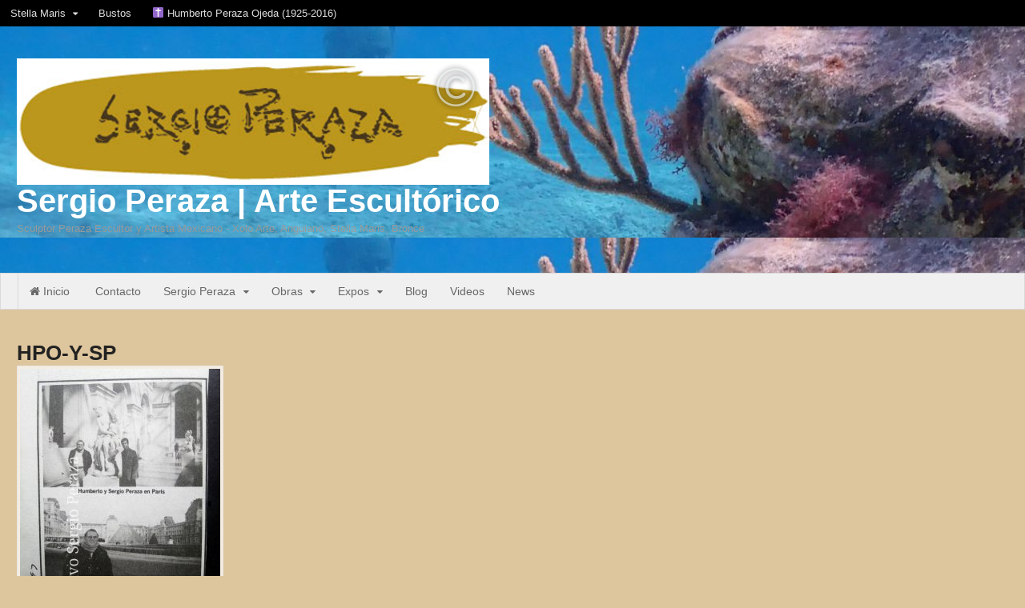

--- FILE ---
content_type: text/html; charset=UTF-8
request_url: https://www.sergioperaza.com/humberto-peraza-ojeda-1925-2016-2/hpo-y-sp/
body_size: 12123
content:
<!DOCTYPE html>
<html lang="es-MX">
<head>
<meta charset="UTF-8" />
<title>HPO-Y-SP - Sergio Peraza | Arte Escultórico</title>
<meta http-equiv="Content-Type" content="text/html; charset=UTF-8" />
<link rel="pingback" href="https://www.sergioperaza.com/xmlrpc.php" />
<script type="text/javascript">var mdsmOptions={"561":{"color":"ce74c6"},"19":{"color":"4ab2d4"},"566":{"color":"829a50"},"3332":{"color":"cf3b3e"},"1533":{"color":"d58d3f"},"1616":{"color":"9174bc"},"205":{"color":"5fb48b"},"208":{"color":"ad9f78"},"564":{"color":"c6c6c6"},"2767":{"color":"e8bee4"},"3045":{"color":"9ecfdf"},"3046":{"color":"b5c496"},"3047":{"color":"f3afb1"},"526":{"color":"e2ae77"},"572":{"color":"bca7dc"},"350":{"color":"a3dfc2"},"360":{"color":"ddd6c4"},"570":{"color":"829a50"},"1547":{"color":"5fb48b"},"2744":{"color":"ddd6c4"},"126":{"color":"d58d3f"},"3297":{"color":"e8bee4","width":"170"},"658":{"color":"ddd6c4"},"3039":{"color":"cf3b3e"},"1105":{"color":"9ecfdf"},"1093":{"color":"ce74c6"},"3036":{"color":"a3dfc2"},"1623":{"color":"829a50"},"516":{"color":"f3afb1"},"1769":{"color":"9ecfdf"},"1096":{"color":"ce74c6"},"1222":{"color":"ce74c6"},"1071":{"color":"ce74c6"}}</script><meta name='robots' content='index, follow, max-image-preview:large, max-snippet:-1, max-video-preview:-1' />

<!--  Mobile viewport scale -->
<meta name="viewport" content="width=device-width, initial-scale=1"/>

	<!-- This site is optimized with the Yoast SEO plugin v19.10 - https://yoast.com/wordpress/plugins/seo/ -->
	<link rel="canonical" href="https://www.sergioperaza.com/humberto-peraza-ojeda-1925-2016-2/hpo-y-sp/" />
	<meta property="og:locale" content="es_MX" />
	<meta property="og:type" content="article" />
	<meta property="og:title" content="HPO-Y-SP - Sergio Peraza | Arte Escultórico" />
	<meta property="og:url" content="https://www.sergioperaza.com/humberto-peraza-ojeda-1925-2016-2/hpo-y-sp/" />
	<meta property="og:site_name" content="Sergio Peraza | Arte Escultórico" />
	<meta property="article:publisher" content="https://www.facebook.com/PerazaSculptor" />
	<meta property="og:image" content="https://www.sergioperaza.com/humberto-peraza-ojeda-1925-2016-2/hpo-y-sp" />
	<meta property="og:image:width" content="2133" />
	<meta property="og:image:height" content="2560" />
	<meta property="og:image:type" content="image/jpeg" />
	<meta name="twitter:card" content="summary_large_image" />
	<meta name="twitter:site" content="@PerazaSculptor" />
	<script type="application/ld+json" class="yoast-schema-graph">{"@context":"https://schema.org","@graph":[{"@type":"WebPage","@id":"https://www.sergioperaza.com/humberto-peraza-ojeda-1925-2016-2/hpo-y-sp/","url":"https://www.sergioperaza.com/humberto-peraza-ojeda-1925-2016-2/hpo-y-sp/","name":"HPO-Y-SP - Sergio Peraza | Arte Escultórico","isPartOf":{"@id":"https://www.sergioperaza.com/#website"},"primaryImageOfPage":{"@id":"https://www.sergioperaza.com/humberto-peraza-ojeda-1925-2016-2/hpo-y-sp/#primaryimage"},"image":{"@id":"https://www.sergioperaza.com/humberto-peraza-ojeda-1925-2016-2/hpo-y-sp/#primaryimage"},"thumbnailUrl":"https://www.sergioperaza.com/wp-content/uploads/2021/07/HPO-Y-SP-scaled.jpg","datePublished":"2021-07-21T20:02:15+00:00","dateModified":"2021-07-21T20:02:15+00:00","breadcrumb":{"@id":"https://www.sergioperaza.com/humberto-peraza-ojeda-1925-2016-2/hpo-y-sp/#breadcrumb"},"inLanguage":"es-MX","potentialAction":[{"@type":"ReadAction","target":["https://www.sergioperaza.com/humberto-peraza-ojeda-1925-2016-2/hpo-y-sp/"]}]},{"@type":"ImageObject","inLanguage":"es-MX","@id":"https://www.sergioperaza.com/humberto-peraza-ojeda-1925-2016-2/hpo-y-sp/#primaryimage","url":"https://www.sergioperaza.com/wp-content/uploads/2021/07/HPO-Y-SP-scaled.jpg","contentUrl":"https://www.sergioperaza.com/wp-content/uploads/2021/07/HPO-Y-SP-scaled.jpg","width":2133,"height":2560},{"@type":"BreadcrumbList","@id":"https://www.sergioperaza.com/humberto-peraza-ojeda-1925-2016-2/hpo-y-sp/#breadcrumb","itemListElement":[{"@type":"ListItem","position":1,"name":"Home","item":"https://www.sergioperaza.com/"},{"@type":"ListItem","position":2,"name":"Humberto Peraza Ojeda (1925-2016)","item":"https://www.sergioperaza.com/humberto-peraza-ojeda-1925-2016-2/"},{"@type":"ListItem","position":3,"name":"HPO-Y-SP"}]},{"@type":"WebSite","@id":"https://www.sergioperaza.com/#website","url":"https://www.sergioperaza.com/","name":"Sergio Peraza | Arte Escultórico","description":"Sculptor Peraza Escultor y Artista Mexicano - Xolo Arte, Anguiano, Stella Maris, Bronce","potentialAction":[{"@type":"SearchAction","target":{"@type":"EntryPoint","urlTemplate":"https://www.sergioperaza.com/?s={search_term_string}"},"query-input":"required name=search_term_string"}],"inLanguage":"es-MX"}]}</script>
	<!-- / Yoast SEO plugin. -->


<link rel='dns-prefetch' href='//cdnjs.cloudflare.com' />
<link rel='dns-prefetch' href='//s.w.org' />
<link rel="alternate" type="application/rss+xml" title="Sergio Peraza | Arte Escultórico &raquo; Feed" href="https://www.sergioperaza.com/feed/" />
<link rel="alternate" type="application/rss+xml" title="Sergio Peraza | Arte Escultórico &raquo; RSS de los comentarios" href="https://www.sergioperaza.com/comments/feed/" />
<link rel="alternate" type="application/rss+xml" title="Sergio Peraza | Arte Escultórico &raquo; HPO-Y-SP RSS de los comentarios" href="https://www.sergioperaza.com/humberto-peraza-ojeda-1925-2016-2/hpo-y-sp/feed/" />
		<!-- This site uses the Google Analytics by MonsterInsights plugin v8.10.1 - Using Analytics tracking - https://www.monsterinsights.com/ -->
							<script
				src="//www.googletagmanager.com/gtag/js?id=UA-72925230-1"  data-cfasync="false" data-wpfc-render="false" type="text/javascript" async></script>
			<script data-cfasync="false" data-wpfc-render="false" type="text/javascript">
				var mi_version = '8.10.1';
				var mi_track_user = true;
				var mi_no_track_reason = '';
				
								var disableStrs = [
															'ga-disable-UA-72925230-1',
									];

				/* Function to detect opted out users */
				function __gtagTrackerIsOptedOut() {
					for (var index = 0; index < disableStrs.length; index++) {
						if (document.cookie.indexOf(disableStrs[index] + '=true') > -1) {
							return true;
						}
					}

					return false;
				}

				/* Disable tracking if the opt-out cookie exists. */
				if (__gtagTrackerIsOptedOut()) {
					for (var index = 0; index < disableStrs.length; index++) {
						window[disableStrs[index]] = true;
					}
				}

				/* Opt-out function */
				function __gtagTrackerOptout() {
					for (var index = 0; index < disableStrs.length; index++) {
						document.cookie = disableStrs[index] + '=true; expires=Thu, 31 Dec 2099 23:59:59 UTC; path=/';
						window[disableStrs[index]] = true;
					}
				}

				if ('undefined' === typeof gaOptout) {
					function gaOptout() {
						__gtagTrackerOptout();
					}
				}
								window.dataLayer = window.dataLayer || [];

				window.MonsterInsightsDualTracker = {
					helpers: {},
					trackers: {},
				};
				if (mi_track_user) {
					function __gtagDataLayer() {
						dataLayer.push(arguments);
					}

					function __gtagTracker(type, name, parameters) {
						if (!parameters) {
							parameters = {};
						}

						if (parameters.send_to) {
							__gtagDataLayer.apply(null, arguments);
							return;
						}

						if (type === 'event') {
							
														parameters.send_to = monsterinsights_frontend.ua;
							__gtagDataLayer(type, name, parameters);
													} else {
							__gtagDataLayer.apply(null, arguments);
						}
					}

					__gtagTracker('js', new Date());
					__gtagTracker('set', {
						'developer_id.dZGIzZG': true,
											});
															__gtagTracker('config', 'UA-72925230-1', {"forceSSL":"true","link_attribution":"true"} );
										window.gtag = __gtagTracker;										(function () {
						/* https://developers.google.com/analytics/devguides/collection/analyticsjs/ */
						/* ga and __gaTracker compatibility shim. */
						var noopfn = function () {
							return null;
						};
						var newtracker = function () {
							return new Tracker();
						};
						var Tracker = function () {
							return null;
						};
						var p = Tracker.prototype;
						p.get = noopfn;
						p.set = noopfn;
						p.send = function () {
							var args = Array.prototype.slice.call(arguments);
							args.unshift('send');
							__gaTracker.apply(null, args);
						};
						var __gaTracker = function () {
							var len = arguments.length;
							if (len === 0) {
								return;
							}
							var f = arguments[len - 1];
							if (typeof f !== 'object' || f === null || typeof f.hitCallback !== 'function') {
								if ('send' === arguments[0]) {
									var hitConverted, hitObject = false, action;
									if ('event' === arguments[1]) {
										if ('undefined' !== typeof arguments[3]) {
											hitObject = {
												'eventAction': arguments[3],
												'eventCategory': arguments[2],
												'eventLabel': arguments[4],
												'value': arguments[5] ? arguments[5] : 1,
											}
										}
									}
									if ('pageview' === arguments[1]) {
										if ('undefined' !== typeof arguments[2]) {
											hitObject = {
												'eventAction': 'page_view',
												'page_path': arguments[2],
											}
										}
									}
									if (typeof arguments[2] === 'object') {
										hitObject = arguments[2];
									}
									if (typeof arguments[5] === 'object') {
										Object.assign(hitObject, arguments[5]);
									}
									if ('undefined' !== typeof arguments[1].hitType) {
										hitObject = arguments[1];
										if ('pageview' === hitObject.hitType) {
											hitObject.eventAction = 'page_view';
										}
									}
									if (hitObject) {
										action = 'timing' === arguments[1].hitType ? 'timing_complete' : hitObject.eventAction;
										hitConverted = mapArgs(hitObject);
										__gtagTracker('event', action, hitConverted);
									}
								}
								return;
							}

							function mapArgs(args) {
								var arg, hit = {};
								var gaMap = {
									'eventCategory': 'event_category',
									'eventAction': 'event_action',
									'eventLabel': 'event_label',
									'eventValue': 'event_value',
									'nonInteraction': 'non_interaction',
									'timingCategory': 'event_category',
									'timingVar': 'name',
									'timingValue': 'value',
									'timingLabel': 'event_label',
									'page': 'page_path',
									'location': 'page_location',
									'title': 'page_title',
								};
								for (arg in args) {
																		if (!(!args.hasOwnProperty(arg) || !gaMap.hasOwnProperty(arg))) {
										hit[gaMap[arg]] = args[arg];
									} else {
										hit[arg] = args[arg];
									}
								}
								return hit;
							}

							try {
								f.hitCallback();
							} catch (ex) {
							}
						};
						__gaTracker.create = newtracker;
						__gaTracker.getByName = newtracker;
						__gaTracker.getAll = function () {
							return [];
						};
						__gaTracker.remove = noopfn;
						__gaTracker.loaded = true;
						window['__gaTracker'] = __gaTracker;
					})();
									} else {
										console.log("");
					(function () {
						function __gtagTracker() {
							return null;
						}

						window['__gtagTracker'] = __gtagTracker;
						window['gtag'] = __gtagTracker;
					})();
									}
			</script>
				<!-- / Google Analytics by MonsterInsights -->
		<script type="text/javascript">
window._wpemojiSettings = {"baseUrl":"https:\/\/s.w.org\/images\/core\/emoji\/14.0.0\/72x72\/","ext":".png","svgUrl":"https:\/\/s.w.org\/images\/core\/emoji\/14.0.0\/svg\/","svgExt":".svg","source":{"concatemoji":"https:\/\/www.sergioperaza.com\/wp-includes\/js\/wp-emoji-release.min.js?ver=6.0.3"}};
/*! This file is auto-generated */
!function(e,a,t){var n,r,o,i=a.createElement("canvas"),p=i.getContext&&i.getContext("2d");function s(e,t){var a=String.fromCharCode,e=(p.clearRect(0,0,i.width,i.height),p.fillText(a.apply(this,e),0,0),i.toDataURL());return p.clearRect(0,0,i.width,i.height),p.fillText(a.apply(this,t),0,0),e===i.toDataURL()}function c(e){var t=a.createElement("script");t.src=e,t.defer=t.type="text/javascript",a.getElementsByTagName("head")[0].appendChild(t)}for(o=Array("flag","emoji"),t.supports={everything:!0,everythingExceptFlag:!0},r=0;r<o.length;r++)t.supports[o[r]]=function(e){if(!p||!p.fillText)return!1;switch(p.textBaseline="top",p.font="600 32px Arial",e){case"flag":return s([127987,65039,8205,9895,65039],[127987,65039,8203,9895,65039])?!1:!s([55356,56826,55356,56819],[55356,56826,8203,55356,56819])&&!s([55356,57332,56128,56423,56128,56418,56128,56421,56128,56430,56128,56423,56128,56447],[55356,57332,8203,56128,56423,8203,56128,56418,8203,56128,56421,8203,56128,56430,8203,56128,56423,8203,56128,56447]);case"emoji":return!s([129777,127995,8205,129778,127999],[129777,127995,8203,129778,127999])}return!1}(o[r]),t.supports.everything=t.supports.everything&&t.supports[o[r]],"flag"!==o[r]&&(t.supports.everythingExceptFlag=t.supports.everythingExceptFlag&&t.supports[o[r]]);t.supports.everythingExceptFlag=t.supports.everythingExceptFlag&&!t.supports.flag,t.DOMReady=!1,t.readyCallback=function(){t.DOMReady=!0},t.supports.everything||(n=function(){t.readyCallback()},a.addEventListener?(a.addEventListener("DOMContentLoaded",n,!1),e.addEventListener("load",n,!1)):(e.attachEvent("onload",n),a.attachEvent("onreadystatechange",function(){"complete"===a.readyState&&t.readyCallback()})),(e=t.source||{}).concatemoji?c(e.concatemoji):e.wpemoji&&e.twemoji&&(c(e.twemoji),c(e.wpemoji)))}(window,document,window._wpemojiSettings);
</script>
<style type="text/css">
img.wp-smiley,
img.emoji {
	display: inline !important;
	border: none !important;
	box-shadow: none !important;
	height: 1em !important;
	width: 1em !important;
	margin: 0 0.07em !important;
	vertical-align: -0.1em !important;
	background: none !important;
	padding: 0 !important;
}
</style>
	<style type="text/css">
@media only screen and (min-width: 980px) {
body.one-col-1600 #main-sidebar-container { width: 100%; }
body.one-col-1600 #main-sidebar-container #main { width: 100%; }
}
</style>
<link rel='stylesheet' id='wp-block-library-css'  href='https://www.sergioperaza.com/wp-includes/css/dist/block-library/style.min.css?ver=6.0.3' type='text/css' media='all' />
<style id='global-styles-inline-css' type='text/css'>
body{--wp--preset--color--black: #000000;--wp--preset--color--cyan-bluish-gray: #abb8c3;--wp--preset--color--white: #ffffff;--wp--preset--color--pale-pink: #f78da7;--wp--preset--color--vivid-red: #cf2e2e;--wp--preset--color--luminous-vivid-orange: #ff6900;--wp--preset--color--luminous-vivid-amber: #fcb900;--wp--preset--color--light-green-cyan: #7bdcb5;--wp--preset--color--vivid-green-cyan: #00d084;--wp--preset--color--pale-cyan-blue: #8ed1fc;--wp--preset--color--vivid-cyan-blue: #0693e3;--wp--preset--color--vivid-purple: #9b51e0;--wp--preset--gradient--vivid-cyan-blue-to-vivid-purple: linear-gradient(135deg,rgba(6,147,227,1) 0%,rgb(155,81,224) 100%);--wp--preset--gradient--light-green-cyan-to-vivid-green-cyan: linear-gradient(135deg,rgb(122,220,180) 0%,rgb(0,208,130) 100%);--wp--preset--gradient--luminous-vivid-amber-to-luminous-vivid-orange: linear-gradient(135deg,rgba(252,185,0,1) 0%,rgba(255,105,0,1) 100%);--wp--preset--gradient--luminous-vivid-orange-to-vivid-red: linear-gradient(135deg,rgba(255,105,0,1) 0%,rgb(207,46,46) 100%);--wp--preset--gradient--very-light-gray-to-cyan-bluish-gray: linear-gradient(135deg,rgb(238,238,238) 0%,rgb(169,184,195) 100%);--wp--preset--gradient--cool-to-warm-spectrum: linear-gradient(135deg,rgb(74,234,220) 0%,rgb(151,120,209) 20%,rgb(207,42,186) 40%,rgb(238,44,130) 60%,rgb(251,105,98) 80%,rgb(254,248,76) 100%);--wp--preset--gradient--blush-light-purple: linear-gradient(135deg,rgb(255,206,236) 0%,rgb(152,150,240) 100%);--wp--preset--gradient--blush-bordeaux: linear-gradient(135deg,rgb(254,205,165) 0%,rgb(254,45,45) 50%,rgb(107,0,62) 100%);--wp--preset--gradient--luminous-dusk: linear-gradient(135deg,rgb(255,203,112) 0%,rgb(199,81,192) 50%,rgb(65,88,208) 100%);--wp--preset--gradient--pale-ocean: linear-gradient(135deg,rgb(255,245,203) 0%,rgb(182,227,212) 50%,rgb(51,167,181) 100%);--wp--preset--gradient--electric-grass: linear-gradient(135deg,rgb(202,248,128) 0%,rgb(113,206,126) 100%);--wp--preset--gradient--midnight: linear-gradient(135deg,rgb(2,3,129) 0%,rgb(40,116,252) 100%);--wp--preset--duotone--dark-grayscale: url('#wp-duotone-dark-grayscale');--wp--preset--duotone--grayscale: url('#wp-duotone-grayscale');--wp--preset--duotone--purple-yellow: url('#wp-duotone-purple-yellow');--wp--preset--duotone--blue-red: url('#wp-duotone-blue-red');--wp--preset--duotone--midnight: url('#wp-duotone-midnight');--wp--preset--duotone--magenta-yellow: url('#wp-duotone-magenta-yellow');--wp--preset--duotone--purple-green: url('#wp-duotone-purple-green');--wp--preset--duotone--blue-orange: url('#wp-duotone-blue-orange');--wp--preset--font-size--small: 13px;--wp--preset--font-size--medium: 20px;--wp--preset--font-size--large: 36px;--wp--preset--font-size--x-large: 42px;}.has-black-color{color: var(--wp--preset--color--black) !important;}.has-cyan-bluish-gray-color{color: var(--wp--preset--color--cyan-bluish-gray) !important;}.has-white-color{color: var(--wp--preset--color--white) !important;}.has-pale-pink-color{color: var(--wp--preset--color--pale-pink) !important;}.has-vivid-red-color{color: var(--wp--preset--color--vivid-red) !important;}.has-luminous-vivid-orange-color{color: var(--wp--preset--color--luminous-vivid-orange) !important;}.has-luminous-vivid-amber-color{color: var(--wp--preset--color--luminous-vivid-amber) !important;}.has-light-green-cyan-color{color: var(--wp--preset--color--light-green-cyan) !important;}.has-vivid-green-cyan-color{color: var(--wp--preset--color--vivid-green-cyan) !important;}.has-pale-cyan-blue-color{color: var(--wp--preset--color--pale-cyan-blue) !important;}.has-vivid-cyan-blue-color{color: var(--wp--preset--color--vivid-cyan-blue) !important;}.has-vivid-purple-color{color: var(--wp--preset--color--vivid-purple) !important;}.has-black-background-color{background-color: var(--wp--preset--color--black) !important;}.has-cyan-bluish-gray-background-color{background-color: var(--wp--preset--color--cyan-bluish-gray) !important;}.has-white-background-color{background-color: var(--wp--preset--color--white) !important;}.has-pale-pink-background-color{background-color: var(--wp--preset--color--pale-pink) !important;}.has-vivid-red-background-color{background-color: var(--wp--preset--color--vivid-red) !important;}.has-luminous-vivid-orange-background-color{background-color: var(--wp--preset--color--luminous-vivid-orange) !important;}.has-luminous-vivid-amber-background-color{background-color: var(--wp--preset--color--luminous-vivid-amber) !important;}.has-light-green-cyan-background-color{background-color: var(--wp--preset--color--light-green-cyan) !important;}.has-vivid-green-cyan-background-color{background-color: var(--wp--preset--color--vivid-green-cyan) !important;}.has-pale-cyan-blue-background-color{background-color: var(--wp--preset--color--pale-cyan-blue) !important;}.has-vivid-cyan-blue-background-color{background-color: var(--wp--preset--color--vivid-cyan-blue) !important;}.has-vivid-purple-background-color{background-color: var(--wp--preset--color--vivid-purple) !important;}.has-black-border-color{border-color: var(--wp--preset--color--black) !important;}.has-cyan-bluish-gray-border-color{border-color: var(--wp--preset--color--cyan-bluish-gray) !important;}.has-white-border-color{border-color: var(--wp--preset--color--white) !important;}.has-pale-pink-border-color{border-color: var(--wp--preset--color--pale-pink) !important;}.has-vivid-red-border-color{border-color: var(--wp--preset--color--vivid-red) !important;}.has-luminous-vivid-orange-border-color{border-color: var(--wp--preset--color--luminous-vivid-orange) !important;}.has-luminous-vivid-amber-border-color{border-color: var(--wp--preset--color--luminous-vivid-amber) !important;}.has-light-green-cyan-border-color{border-color: var(--wp--preset--color--light-green-cyan) !important;}.has-vivid-green-cyan-border-color{border-color: var(--wp--preset--color--vivid-green-cyan) !important;}.has-pale-cyan-blue-border-color{border-color: var(--wp--preset--color--pale-cyan-blue) !important;}.has-vivid-cyan-blue-border-color{border-color: var(--wp--preset--color--vivid-cyan-blue) !important;}.has-vivid-purple-border-color{border-color: var(--wp--preset--color--vivid-purple) !important;}.has-vivid-cyan-blue-to-vivid-purple-gradient-background{background: var(--wp--preset--gradient--vivid-cyan-blue-to-vivid-purple) !important;}.has-light-green-cyan-to-vivid-green-cyan-gradient-background{background: var(--wp--preset--gradient--light-green-cyan-to-vivid-green-cyan) !important;}.has-luminous-vivid-amber-to-luminous-vivid-orange-gradient-background{background: var(--wp--preset--gradient--luminous-vivid-amber-to-luminous-vivid-orange) !important;}.has-luminous-vivid-orange-to-vivid-red-gradient-background{background: var(--wp--preset--gradient--luminous-vivid-orange-to-vivid-red) !important;}.has-very-light-gray-to-cyan-bluish-gray-gradient-background{background: var(--wp--preset--gradient--very-light-gray-to-cyan-bluish-gray) !important;}.has-cool-to-warm-spectrum-gradient-background{background: var(--wp--preset--gradient--cool-to-warm-spectrum) !important;}.has-blush-light-purple-gradient-background{background: var(--wp--preset--gradient--blush-light-purple) !important;}.has-blush-bordeaux-gradient-background{background: var(--wp--preset--gradient--blush-bordeaux) !important;}.has-luminous-dusk-gradient-background{background: var(--wp--preset--gradient--luminous-dusk) !important;}.has-pale-ocean-gradient-background{background: var(--wp--preset--gradient--pale-ocean) !important;}.has-electric-grass-gradient-background{background: var(--wp--preset--gradient--electric-grass) !important;}.has-midnight-gradient-background{background: var(--wp--preset--gradient--midnight) !important;}.has-small-font-size{font-size: var(--wp--preset--font-size--small) !important;}.has-medium-font-size{font-size: var(--wp--preset--font-size--medium) !important;}.has-large-font-size{font-size: var(--wp--preset--font-size--large) !important;}.has-x-large-font-size{font-size: var(--wp--preset--font-size--x-large) !important;}
</style>
<link rel='stylesheet' id='cptch_stylesheet-css'  href='https://www.sergioperaza.com/wp-content/plugins/captcha/css/front_end_style.css?ver=4.4.5' type='text/css' media='all' />
<link rel='stylesheet' id='dashicons-css'  href='https://www.sergioperaza.com/wp-includes/css/dashicons.min.css?ver=6.0.3' type='text/css' media='all' />
<link rel='stylesheet' id='cptch_desktop_style-css'  href='https://www.sergioperaza.com/wp-content/plugins/captcha/css/desktop_style.css?ver=4.4.5' type='text/css' media='all' />
<link rel='stylesheet' id='font-awesome-four-css'  href='https://www.sergioperaza.com/wp-content/plugins/font-awesome-4-menus/css/font-awesome.min.css?ver=4.7.0' type='text/css' media='all' />
<link rel='stylesheet' id='sm-css'  href='https://www.sergioperaza.com/wp-content/plugins/mind-doodle-sitemap/js/react-based-sitemap/D3/D3.production.css?ver=6.0.3' type='text/css' media='all' />
<link rel='stylesheet' id='sm_user-css'  href='https://www.sergioperaza.com/wp-content/plugins/mind-doodle-sitemap/assets/css/sitemap.css?ver=6.0.3' type='text/css' media='all' />
<link rel='stylesheet' id='pinterest-pinboard-widget-style-css'  href='https://www.sergioperaza.com/wp-content/plugins/pinterest-pinboard-widget/style.css?v=1&#038;ver=6.0.3' type='text/css' media='all' />
<link rel='stylesheet' id='woo-testimonials-css-css'  href='https://www.sergioperaza.com/wp-content/themes/canvas/includes/integrations/testimonials/css/testimonials.css?ver=6.0.3' type='text/css' media='all' />
<link rel='stylesheet' id='woo-projects-css-css'  href='https://www.sergioperaza.com/wp-content/themes/canvas/includes/integrations/projects/css/projects.css?ver=6.0.3' type='text/css' media='all' />
<link rel='stylesheet' id='woo-features-css-css'  href='https://www.sergioperaza.com/wp-content/themes/canvas/includes/integrations/features/css/features.css?ver=6.0.3' type='text/css' media='all' />
<link rel='stylesheet' id='theme-stylesheet-css'  href='https://www.sergioperaza.com/wp-content/themes/canvas/style.css?ver=5.11.6' type='text/css' media='all' />
<link rel='stylesheet' id='photonic-slider-css'  href='https://www.sergioperaza.com/wp-content/plugins/photonic/include/ext/splide/splide.min.css?ver=20221030-184512' type='text/css' media='all' />
<link rel='stylesheet' id='photonic-lightbox-css'  href='https://www.sergioperaza.com/wp-content/plugins/photonic/include/ext/baguettebox/baguettebox.min.css?ver=20221030-184512' type='text/css' media='all' />
<link rel='stylesheet' id='photonic-css'  href='https://www.sergioperaza.com/wp-content/plugins/photonic/include/css/front-end/core/photonic.min.css?ver=20221030-184511' type='text/css' media='all' />
<style id='photonic-inline-css' type='text/css'>
/* Retrieved from saved CSS */
.photonic-panel { background:  rgb(17,17,17)  !important;

	border-top: none;
	border-right: none;
	border-bottom: none;
	border-left: none;
 }
.photonic-flickr-stream .photonic-pad-photosets { margin: 10px; }
.photonic-flickr-stream .photonic-pad-galleries { margin: 10px; }
.photonic-flickr-stream .photonic-pad-photos { padding: 5px 10px; }
.photonic-google-stream .photonic-pad-photos { padding: 5px 10px; }
.photonic-zenfolio-stream .photonic-pad-photos { padding: 5px 10px; }
.photonic-zenfolio-stream .photonic-pad-photosets { margin: 5px 10px; }
.photonic-smug-stream .photonic-pad-albums { margin: 10px; }
.photonic-smug-stream .photonic-pad-photos { padding: 5px 10px; }
.photonic-random-layout .photonic-thumb { padding: 2px}
.photonic-masonry-layout .photonic-thumb { padding: 2px}
.photonic-mosaic-layout .photonic-thumb { padding: 2px}

</style>
<!--[if lt IE 9]>
<link href="https://www.sergioperaza.com/wp-content/themes/canvas/css/non-responsive.css" rel="stylesheet" type="text/css" />
<style type="text/css">.col-full, #wrapper { width: 1600px; max-width: 1600px; } #inner-wrapper { padding: 0; } body.full-width #header, #nav-container, body.full-width #content, body.full-width #footer-widgets, body.full-width #footer { padding-left: 0; padding-right: 0; } body.fixed-mobile #top, body.fixed-mobile #header-container, body.fixed-mobile #footer-container, body.fixed-mobile #nav-container, body.fixed-mobile #footer-widgets-container { min-width: 1600px; padding: 0 1em; } body.full-width #content { width: auto; padding: 0 1em;}</style>
<![endif]-->
<script type='text/javascript' src='https://www.sergioperaza.com/wp-content/plugins/google-analytics-for-wordpress/assets/js/frontend-gtag.min.js?ver=8.10.1' id='monsterinsights-frontend-script-js'></script>
<script data-cfasync="false" data-wpfc-render="false" type="text/javascript" id='monsterinsights-frontend-script-js-extra'>/* <![CDATA[ */
var monsterinsights_frontend = {"js_events_tracking":"true","download_extensions":"doc,pdf,ppt,zip,xls,docx,pptx,xlsx","inbound_paths":"[{\"path\":\"\\\/go\\\/\",\"label\":\"affiliate\"},{\"path\":\"\\\/recommend\\\/\",\"label\":\"affiliate\"}]","home_url":"https:\/\/www.sergioperaza.com","hash_tracking":"false","ua":"UA-72925230-1","v4_id":""};/* ]]> */
</script>
<script type='text/javascript' src='https://cdnjs.cloudflare.com/ajax/libs/babel-core/5.8.34/browser.js?ver=6.0.3' id='babel-js'></script>
<script type='text/javascript' src='https://cdnjs.cloudflare.com/ajax/libs/fetch/3.0.0/fetch.min.js?ver=6.0.3' id='fetch-js'></script>
<script type='text/javascript' src='https://www.sergioperaza.com/wp-content/plugins/mind-doodle-sitemap/js/react-based-sitemap/D3/src/polyfills.production.js?ver=6.0.3' id='sm-polyfills-js'></script>
<script type='text/javascript' src='https://www.sergioperaza.com/wp-content/plugins/mind-doodle-sitemap/js/react-based-sitemap/D3/src/vendors.production.js?ver=6.0.3' id='sm-vendors-js'></script>
<script type='text/javascript' src='https://www.sergioperaza.com/wp-content/plugins/mind-doodle-sitemap/js/react-based-sitemap/D3/src/D3.production.js?ver=6.0.3' id='sm-code-js'></script>
<script type='text/javascript' src='https://www.sergioperaza.com/wp-includes/js/jquery/jquery.min.js?ver=3.6.0' id='jquery-core-js'></script>
<script type='text/javascript' src='https://www.sergioperaza.com/wp-includes/js/jquery/jquery-migrate.min.js?ver=3.3.2' id='jquery-migrate-js'></script>
<script type='text/javascript' src='https://www.sergioperaza.com/wp-content/themes/canvas/includes/js/third-party.min.js?ver=6.0.3' id='third-party-js'></script>
<script type='text/javascript' src='https://www.sergioperaza.com/wp-content/themes/canvas/includes/js/modernizr.min.js?ver=2.6.2' id='modernizr-js'></script>
<script type='text/javascript' src='https://www.sergioperaza.com/wp-content/themes/canvas/includes/js/general.min.js?ver=6.0.3' id='general-js'></script>

<!-- Adjust the website width -->
<style type="text/css">
	.col-full, #wrapper { max-width: 1600px !important; }
</style>

<link rel="https://api.w.org/" href="https://www.sergioperaza.com/wp-json/" /><link rel="alternate" type="application/json" href="https://www.sergioperaza.com/wp-json/wp/v2/media/4345" /><link rel="EditURI" type="application/rsd+xml" title="RSD" href="https://www.sergioperaza.com/xmlrpc.php?rsd" />
<link rel="wlwmanifest" type="application/wlwmanifest+xml" href="https://www.sergioperaza.com/wp-includes/wlwmanifest.xml" /> 
<meta name="generator" content="WordPress 6.0.3" />
<link rel='shortlink' href='https://www.sergioperaza.com/?p=4345' />
<link rel="alternate" type="application/json+oembed" href="https://www.sergioperaza.com/wp-json/oembed/1.0/embed?url=https%3A%2F%2Fwww.sergioperaza.com%2Fhumberto-peraza-ojeda-1925-2016-2%2Fhpo-y-sp%2F" />
<link rel="alternate" type="text/xml+oembed" href="https://www.sergioperaza.com/wp-json/oembed/1.0/embed?url=https%3A%2F%2Fwww.sergioperaza.com%2Fhumberto-peraza-ojeda-1925-2016-2%2Fhpo-y-sp%2F&#038;format=xml" />
<script type="text/javascript">
(function(url){
	if(/(?:Chrome\/26\.0\.1410\.63 Safari\/537\.31|WordfenceTestMonBot)/.test(navigator.userAgent)){ return; }
	var addEvent = function(evt, handler) {
		if (window.addEventListener) {
			document.addEventListener(evt, handler, false);
		} else if (window.attachEvent) {
			document.attachEvent('on' + evt, handler);
		}
	};
	var removeEvent = function(evt, handler) {
		if (window.removeEventListener) {
			document.removeEventListener(evt, handler, false);
		} else if (window.detachEvent) {
			document.detachEvent('on' + evt, handler);
		}
	};
	var evts = 'contextmenu dblclick drag dragend dragenter dragleave dragover dragstart drop keydown keypress keyup mousedown mousemove mouseout mouseover mouseup mousewheel scroll'.split(' ');
	var logHuman = function() {
		if (window.wfLogHumanRan) { return; }
		window.wfLogHumanRan = true;
		var wfscr = document.createElement('script');
		wfscr.type = 'text/javascript';
		wfscr.async = true;
		wfscr.src = url + '&r=' + Math.random();
		(document.getElementsByTagName('head')[0]||document.getElementsByTagName('body')[0]).appendChild(wfscr);
		for (var i = 0; i < evts.length; i++) {
			removeEvent(evts[i], logHuman);
		}
	};
	for (var i = 0; i < evts.length; i++) {
		addEvent(evts[i], logHuman);
	}
})('//www.sergioperaza.com/?wordfence_lh=1&hid=CBC4D17E3E82816C63032CD2775E5486');
</script>
<!-- Custom CSS Styling -->
<style type="text/css">
.post .title a:link, .post .title a:visited, .page .title a:link, .page .title a:visited {color:}
#tabs ul.wooTabs li a, .widget_woodojo_tabs .tabbable .nav-tabs li a { font-family: ; }
@media only screen and (min-width:768px) {
}
</style>
		<style type="text/css" id="woo-header-bg-css">
		#header { background-image:url(https://www.sergioperaza.com/wp-content/uploads/2022/08/cropped-SylviaEarle_busto-1-scaled-4.jpg); }
		</style>
		
<!-- Custom Favicon -->
<link rel="shortcut icon" href="https://www.sergioperaza.com/wp-content/uploads/2020/06/favicon.ico"/>
<!-- Options Panel Custom CSS -->
<style type="text/css">
.category-archives li:first-child{
	visibility:hidden;
}
.category-archives li:first-child span{
	visibility:visible;
	margin-left:-20%;/* Please config*/
}

.archive-title {
  font-size: 20px;
  margin-bottom: -3px;
  visibility: hidden;
}


</style>


<!-- Woo Shortcodes CSS -->
<link href="https://www.sergioperaza.com/wp-content/themes/canvas/functions/css/shortcodes.css" rel="stylesheet" type="text/css" />

<!-- Custom Stylesheet -->
<link href="https://www.sergioperaza.com/wp-content/themes/canvas/custom.css" rel="stylesheet" type="text/css" />

<!-- Theme version -->
<meta name="generator" content="Canvas 5.11.6" />
<meta name="generator" content="WooFramework 6.2.9" />
<style type="text/css">.broken_link, a.broken_link {
	text-decoration: line-through;
}</style>		<style type="text/css" id="woo-header-css">
					#logo .site-title a {
				color: #ffffff;
			}
				</style>
				<style type="text/css" id="custom-background-css">
		body.custom-background { background-color: #ddc59d; }
		</style>
		<link rel="icon" href="https://www.sergioperaza.com/wp-content/uploads/2021/08/cropped-Catalogo-FILPM-32x32.jpg" sizes="32x32" />
<link rel="icon" href="https://www.sergioperaza.com/wp-content/uploads/2021/08/cropped-Catalogo-FILPM-192x192.jpg" sizes="192x192" />
<link rel="apple-touch-icon" href="https://www.sergioperaza.com/wp-content/uploads/2021/08/cropped-Catalogo-FILPM-180x180.jpg" />
<meta name="msapplication-TileImage" content="https://www.sergioperaza.com/wp-content/uploads/2021/08/cropped-Catalogo-FILPM-270x270.jpg" />
	<!-- Woo Slider Setup -->
	<script type="text/javascript">
	jQuery(window).load(function() {
		var args = {};
		args.useCSS = false;
		args.animation = 'slide';		
		args.slideshow = false;		
				
		args.animationSpeed = 600;		
		args.controlNav = false;		
		args.pauseOnHover = false;		
		args.smoothHeight = true;		
		args.manualControls = '.pagination-wrap .flex-control-nav > li';
		
		args.start = function ( slider ) {
			slider.next( '.slider-pagination' ).fadeIn();
		}
		args.prevText = '<span class="fa fa-angle-left"></span>';
		args.nextText = '<span class="fa fa-angle-right"></span>';

		jQuery( '.woo-slideshow' ).each( function ( i ) {
			jQuery( this ).flexslider( args );
		});
	});
	</script>
	<!-- /Woo Slider Setup -->
	</head>
<body data-rsssl=1 class="attachment attachment-template-default attachmentid-4345 attachment-jpeg custom-background chrome alt-style-default one-col width-1600 one-col-1600 full-width full-header full-footer old-portfolio-look">
	<div id="top">
		<div class="col-full">
			<h3 class="top-menu">Secondary Menu</h3><ul id="top-nav" class="nav top-navigation fl"><li id="menu-item-1094" class="menu-item menu-item-type-post_type menu-item-object-page menu-item-has-children menu-item-1094"><a href="https://www.sergioperaza.com/stella-maris/">Stella Maris</a>
<ul class="sub-menu">
	<li id="menu-item-3188" class="menu-item menu-item-type-custom menu-item-object-custom menu-item-3188"><a target="_blank" rel="noopener" href="https://www.facebook.com/estatuastellamaris/">Facebook de Stella Maris</a></li>
	<li id="menu-item-3037" class="menu-item menu-item-type-post_type menu-item-object-page menu-item-3037"><a href="https://www.sergioperaza.com/ubicacion-de-stella-maris/">Ubicación de Stella Maris</a></li>
	<li id="menu-item-1081" class="menu-item menu-item-type-post_type menu-item-object-page menu-item-1081"><a href="https://www.sergioperaza.com/stella-maris/historia-de-stella-maris/">Historia de la escultura monumental de la Virgen Stella Maris.</a></li>
	<li id="menu-item-1110" class="menu-item menu-item-type-post_type menu-item-object-page menu-item-1110"><a href="https://www.sergioperaza.com/stella-maris/disegno/">Disegno</a></li>
	<li id="menu-item-1396" class="menu-item menu-item-type-post_type menu-item-object-page menu-item-1396"><a href="https://www.sergioperaza.com/stella-maris/creacion-de-la-stella-maris/">Creación de la Stella Maris</a></li>
	<li id="menu-item-1617" class="menu-item menu-item-type-post_type menu-item-object-page menu-item-1617"><a href="https://www.sergioperaza.com/documental-de-stella-maris/">Documental de Stella Maris</a></li>
	<li id="menu-item-1633" class="menu-item menu-item-type-post_type menu-item-object-page menu-item-1633"><a href="https://www.sergioperaza.com/documental-de-stella-maris/">Documental de Stella Maris</a></li>
	<li id="menu-item-1624" class="menu-item menu-item-type-post_type menu-item-object-page menu-item-1624"><a href="https://www.sergioperaza.com/videos-de-stella-maris/">Videos de Stella Maris</a></li>
	<li id="menu-item-1632" class="menu-item menu-item-type-post_type menu-item-object-page menu-item-1632"><a href="https://www.sergioperaza.com/videos-de-stella-maris/">Videos de Stella Maris</a></li>
	<li id="menu-item-1582" class="menu-item menu-item-type-custom menu-item-object-custom menu-item-has-children menu-item-1582"><a href="https://www.sergioperaza.com/?s=maquetas+-disegno+-historia&#038;submit=Search">Maquetas de Stella Maris</a>
	<ul class="sub-menu">
		<li id="menu-item-1544" class="menu-item menu-item-type-post_type menu-item-object-page menu-item-1544"><a href="https://www.sergioperaza.com/creacion-de-maquetas-de-stella-maris/">Creación de Maquetas de Stella Maris</a></li>
		<li id="menu-item-1568" class="menu-item menu-item-type-post_type menu-item-object-page menu-item-1568"><a href="https://www.sergioperaza.com/maquetas-escala-del-monumento/">Maquetas a Escala del Monumento</a></li>
	</ul>
</li>
</ul>
</li>
<li id="menu-item-3810" class="menu-item menu-item-type-post_type menu-item-object-page menu-item-3810"><a href="https://www.sergioperaza.com/lista-de-bustos/">Bustos</a></li>
<li id="menu-item-2782" class="menu-item menu-item-type-post_type menu-item-object-page menu-item-2782"><a href="https://www.sergioperaza.com/humberto-peraza-ojeda-1925-2016-2/">✝️ Humberto Peraza Ojeda (1925-2016)</a></li>
</ul>		</div>
	</div><!-- /#top -->
<div id="wrapper">

	<div id="inner-wrapper">

	    <!--#header-container-->
    <div id="header-container">
<h3 class="nav-toggle icon"><a href="#navigation">Navigation</a></h3>

	<header id="header" class="col-full">

		<div id="logo">
<a href="https://www.sergioperaza.com/" title="Sculptor Peraza Escultor y Artista Mexicano - Xolo Arte, Anguiano, Stella Maris, Bronce"><img src="https://www.sergioperaza.com/wp-content/uploads/2015/12/sergio-logo-new_Watermarked_1.png" alt="Sergio Peraza | Arte Escultórico" /></a>
<span class="site-title"><a href="https://www.sergioperaza.com/">Sergio Peraza | Arte Escultórico</a></span>
<span class="site-description">Sculptor Peraza Escultor y Artista Mexicano - Xolo Arte, Anguiano, Stella Maris, Bronce</span>
</div>

	</header>
	    </div><!--/#header-container-->
    <!--#nav-container-->
    <div id="nav-container">
<nav id="navigation" class="col-full" role="navigation">

	
	<section class="menus">

		<a href="https://www.sergioperaza.com" class="nav-home"><span>Home</span></a>

	<h3>Principal Menu</h3><ul id="main-nav" class="nav fl"><li id="menu-item-2515" class="menu-item menu-item-type-post_type menu-item-object-page menu-item-home menu-item-2515"><a href="https://www.sergioperaza.com/"><i class="fa fa-home"></i><span class="fontawesome-text"> Inicio</span></a></li>
<li id="menu-item-3383" class="menu-item menu-item-type-post_type menu-item-object-page menu-item-3383"><a href="https://www.sergioperaza.com/contacto/"><i class="fa fa-contact"></i><span class="fontawesome-text"> Contacto</span></a></li>
<li id="menu-item-123" class="menu-item menu-item-type-custom menu-item-object-custom menu-item-has-children menu-item-123"><a href="/sergioperaza/feature-category/sergio-peraza/">Sergio Peraza</a>
<ul class="sub-menu">
	<li id="menu-item-1015" class="menu-item menu-item-type-custom menu-item-object-custom menu-item-1015"><a href="/feature-category/cualidades-de-su-obra/">Cualidades de Su Obra</a></li>
	<li id="menu-item-483" class="menu-item menu-item-type-custom menu-item-object-custom menu-item-has-children menu-item-483"><a href="https://www.sergioperaza.com/testimonials/">Testimoniales</a>
	<ul class="sub-menu">
		<li id="menu-item-1005" class="menu-item menu-item-type-custom menu-item-object-custom menu-item-1005"><a href="/testimonials/testimonios-tipo-carta/">Archivo Documental</a></li>
		<li id="menu-item-1006" class="menu-item menu-item-type-custom menu-item-object-custom menu-item-1006"><a href="/testimonials/de-familiares/">Palabras al Escultor</a></li>
	</ul>
</li>
	<li id="menu-item-468" class="menu-item menu-item-type-taxonomy menu-item-object-category menu-item-468"><a href="https://www.sergioperaza.com/category/resenas-sergio-peraza/">Reseñas</a></li>
	<li id="menu-item-2050" class="menu-item menu-item-type-taxonomy menu-item-object-category menu-item-2050"><a href="https://www.sergioperaza.com/category/publicaciones/">Publicaciones</a></li>
	<li id="menu-item-712" class="menu-item menu-item-type-custom menu-item-object-custom menu-item-712"><a href="https://www.sergioperaza.com/category/blog/atelier/">Atelier</a></li>
	<li id="menu-item-74" class="menu-item menu-item-type-taxonomy menu-item-object-post_tag menu-item-74"><a href="https://www.sergioperaza.com/tag/video/"><i class="fa fa-video-camera"></i><span class="fontawesome-text"> Videos</span></a></li>
	<li id="menu-item-1321" class="menu-item menu-item-type-custom menu-item-object-custom menu-item-1321"><a title="The Art Traveller" href="/category/blog/art-traveller/">The Art Traveller</a></li>
	<li id="menu-item-1772" class="menu-item menu-item-type-post_type menu-item-object-page menu-item-1772"><a href="https://www.sergioperaza.com/biografia/">Biografía</a></li>
	<li id="menu-item-1014" class="menu-item menu-item-type-custom menu-item-object-custom menu-item-1014"><a target="_blank" rel="noopener" href="https://www.linkedin.com/in/sergioperaza">CV</a></li>
</ul>
</li>
<li id="menu-item-134" class="menu-item menu-item-type-post_type menu-item-object-page menu-item-has-children menu-item-134"><a href="https://www.sergioperaza.com/obras-legacy/">Obras</a>
<ul class="sub-menu">
	<li id="menu-item-633" class="menu-item menu-item-type-custom menu-item-object-custom menu-item-has-children menu-item-633"><a href="https://www.sergioperaza.com/category/blog/obras-primera-epoca/">1era Época</a>
	<ul class="sub-menu">
		<li id="menu-item-634" class="menu-item menu-item-type-custom menu-item-object-custom menu-item-634"><a href="https://www.sergioperaza.com/category/blog/obras-primera-epoca/1995/">1995</a></li>
	</ul>
</li>
	<li id="menu-item-1018" class="menu-item menu-item-type-custom menu-item-object-custom menu-item-has-children menu-item-1018"><a>Por Temáticas</a>
	<ul class="sub-menu">
		<li id="menu-item-1660" class="menu-item menu-item-type-custom menu-item-object-custom menu-item-1660"><a href="https://www.sergioperaza.com/obras/minotauros/">Minotauros</a></li>
		<li id="menu-item-1768" class="menu-item menu-item-type-taxonomy menu-item-object-project-category menu-item-1768"><a href="https://www.sergioperaza.com/obras-legacy/tauromaquia/">Tauromaquia</a></li>
		<li id="menu-item-2732" class="menu-item menu-item-type-taxonomy menu-item-object-project-category menu-item-2732"><a href="https://www.sergioperaza.com/obras-legacy/unicornios/">Unicornios</a></li>
		<li id="menu-item-1032" class="menu-item menu-item-type-custom menu-item-object-custom menu-item-1032"><a href="/obras/xolo-arte-xoloitzcuintli/">Xolo Arte (Arte Inspirada por Xoloitzcuintle)</a></li>
	</ul>
</li>
	<li id="menu-item-1019" class="menu-item menu-item-type-custom menu-item-object-custom menu-item-has-children menu-item-1019"><a>Por Disciplinas Artísticas</a>
	<ul class="sub-menu">
		<li id="menu-item-2733" class="menu-item menu-item-type-taxonomy menu-item-object-project-category menu-item-2733"><a href="https://www.sergioperaza.com/obras-legacy/arte-grafico/">Arte Gráfico</a></li>
		<li id="menu-item-3760" class="menu-item menu-item-type-taxonomy menu-item-object-category menu-item-3760"><a href="https://www.sergioperaza.com/category/obras/bustos/">Bustos</a></li>
		<li id="menu-item-1767" class="menu-item menu-item-type-taxonomy menu-item-object-project-category menu-item-1767"><a href="https://www.sergioperaza.com/obras-legacy/esculturas/">Esculturas</a></li>
		<li id="menu-item-1694" class="menu-item menu-item-type-taxonomy menu-item-object-project-category menu-item-1694"><a href="https://www.sergioperaza.com/obras-legacy/galeria-de-dibujos/">Galería de Dibujos</a></li>
		<li id="menu-item-1789" class="menu-item menu-item-type-taxonomy menu-item-object-project-category menu-item-1789"><a href="https://www.sergioperaza.com/obras-legacy/pintura/">Pintura</a></li>
		<li id="menu-item-2734" class="menu-item menu-item-type-taxonomy menu-item-object-project-category menu-item-2734"><a href="https://www.sergioperaza.com/obras-legacy/tecnicas-de-grabado/">Técnicas de Grabado</a></li>
	</ul>
</li>
	<li id="menu-item-685" class="menu-item menu-item-type-custom menu-item-object-custom menu-item-685"><a href="https://www.sergioperaza.com/obras/obras-especiales/">Obras Especiales</a></li>
	<li id="menu-item-2736" class="menu-item menu-item-type-taxonomy menu-item-object-project-category menu-item-2736"><a href="https://www.sergioperaza.com/obras-legacy/piezas-unicas/">Piézas Únicas</a></li>
	<li id="menu-item-2737" class="menu-item menu-item-type-taxonomy menu-item-object-project-category menu-item-2737"><a href="https://www.sergioperaza.com/obras-legacy/trofeos/">Trofeos</a></li>
</ul>
</li>
<li id="menu-item-110" class="menu-item menu-item-type-taxonomy menu-item-object-category menu-item-has-children menu-item-110"><a href="https://www.sergioperaza.com/category/expos/">Expos</a>
<ul class="sub-menu">
	<li id="menu-item-2598" class="menu-item menu-item-type-taxonomy menu-item-object-category menu-item-2598"><a href="https://www.sergioperaza.com/category/develaciones/">Develaciones</a></li>
	<li id="menu-item-3192" class="menu-item menu-item-type-taxonomy menu-item-object-category menu-item-3192"><a href="https://www.sergioperaza.com/category/expos/">Expos</a></li>
</ul>
</li>
<li id="menu-item-27" class="menu-item menu-item-type-post_type menu-item-object-page menu-item-27"><a href="https://www.sergioperaza.com/blog/">Blog</a></li>
<li id="menu-item-3186" class="menu-item menu-item-type-custom menu-item-object-custom menu-item-3186"><a href="https://www.sergioperaza.com/?s=youtube+-inicio&#038;submit=Search">Videos</a></li>
<li id="menu-item-3185" class="menu-item menu-item-type-taxonomy menu-item-object-category menu-item-3185"><a href="https://www.sergioperaza.com/category/news/">News</a></li>
</ul>	<div class="side-nav">
		</div><!-- /#side-nav -->

	</section><!-- /.menus -->

	<a href="#top" class="nav-close"><span>Return to Content</span></a>

</nav>
    </div><!--/#nav-container-->
       
    <!-- #content Starts -->
	    <div id="content" class="col-full">
    
    	<div id="main-sidebar-container">    

            <!-- #main Starts -->
                        <section id="main">                     
<article class="post-4345 attachment type-attachment status-inherit hentry">
	<header>
		<h1 class="title entry-title">HPO-Y-SP</h1>	</header>

	<section class="entry">
	    <p class="attachment"><a href='https://www.sergioperaza.com/wp-content/uploads/2021/07/HPO-Y-SP-scaled.jpg'><img width="250" height="300" src="https://www.sergioperaza.com/wp-content/uploads/2021/07/HPO-Y-SP-250x300.jpg" class="attachment-medium size-medium" alt="" loading="lazy" srcset="https://www.sergioperaza.com/wp-content/uploads/2021/07/HPO-Y-SP-250x300.jpg 250w, https://www.sergioperaza.com/wp-content/uploads/2021/07/HPO-Y-SP-853x1024.jpg 853w, https://www.sergioperaza.com/wp-content/uploads/2021/07/HPO-Y-SP-768x922.jpg 768w, https://www.sergioperaza.com/wp-content/uploads/2021/07/HPO-Y-SP-1280x1536.jpg 1280w, https://www.sergioperaza.com/wp-content/uploads/2021/07/HPO-Y-SP-1707x2048.jpg 1707w, https://www.sergioperaza.com/wp-content/uploads/2021/07/HPO-Y-SP-150x180.jpg 150w" sizes="(max-width: 250px) 100vw, 250px" /></a></p>
	</section><!-- /.entry -->
	<div class="fix"></div>
</article><!-- /.post -->
     
            </section><!-- /#main -->
                
            
		</div><!-- /#main-sidebar-container -->         

		
    </div><!-- /#content -->
	
    <!--#footer-widgets-container-->
    <div id="footer-widgets-container">
<section id="footer-widgets" class="col-full col-3">
				<div class="block footer-widget-1">
    	<div id="woo_flickr-3" class="widget widget_woo_flickr"><h3>Photos on <span>flick<span>r</span></span></h3><div class="wrap">
<div class="fix"></div><!--/.fix-->
<script type="text/javascript" src="https://www.flickr.com/badge_code_v2.gne?layout=x&amp;count=10&amp;display=latest&amp;source=user&amp;user=7550175@N02&amp;size=s"></script>
<div class="fix"></div><!--/.fix-->
</div><!--/.wrap-->
</div>	</div>
        							<div class="block footer-widget-3">
    	<div id="woo_subscribe-4" class="widget widget_woo_subscribe">		<aside id="connect">
		<h3>Conecta en Redes con el Escultor</h3>

		<div >
			<p>Subscribe to our e-mail newsletter to receive updates.</p>

			
			
						<div class="social">
		   				   		<a target="_blank" href="https://twitter.com/PerazaSculptor" class="twitter" title="Twitter"></a>

		   				   		<a target="_blank" href="https://www.facebook.com/artesergioperaza/" class="facebook" title="Facebook"></a>

		   				   		<a target="_blank" href="https://www.youtube.com/user/artesergioperaza" class="youtube" title="YouTube"></a>

		   				   		<a target="_blank" href="http://www.flickr.com/photos/7550175@N02/" class="flickr" title="Flickr"></a>

		   				   		<a target="_blank" href="https://www.linkedin.com/in/sergioperaza" class="linkedin" title="LinkedIn"></a>

		   				   		<a target="_blank" href="http://instagram.com/sergioperaza_escultor" class="instagram" title="Instagram"></a>

						   		<a target="_blank" href="https://www.pinterest.com/sergioperaza" class="pinterest" title="Pinterest"></a>

							</div>
			
		</div><!-- col-left -->

		
        <div class="fix"></div>
	</aside>
	</div>	</div>
        		<div class="fix"></div>
</section><!--/#footer-widgets-->
	</div><!--/#footer_widgets_container_end-->
    <!--#footer_container_start-->
    <div id="footer-container">
	<footer id="footer" class="col-full">

		
		<div id="copyright" class="col-left">
			<p>&copy; 2026 Sergio Peraza | Arte Escultórico. All Rights Reserved. </p>		</div>

		<div id="credit" class="col-right">
			<p><p></p>
Designed by <a title="Ocean Cloud Marketing" href="http://www.oceancloudmarketing.com" target="_blank">Ocean Cloud Marketing</a></p>		</div>

	</footer>

	    </div><!--/#footer_container_end-->

	</div><!-- /#inner-wrapper -->

</div><!-- /#wrapper -->

<div class="fix"></div><!--/.fix-->

<script>
  (function(i,s,o,g,r,a,m){i['GoogleAnalyticsObject']=r;i[r]=i[r]||function(){
  (i[r].q=i[r].q||[]).push(arguments)},i[r].l=1*new Date();a=s.createElement(o),
  m=s.getElementsByTagName(o)[0];a.async=1;a.src=g;m.parentNode.insertBefore(a,m)
  })(window,document,'script','//www.google-analytics.com/analytics.js','ga');

  ga('create', 'UA-72925230-1', 'auto');
  ga('send', 'pageview');

</script>
<script type='text/javascript' src='https://www.sergioperaza.com/wp-includes/js/comment-reply.min.js?ver=6.0.3' id='comment-reply-js'></script>
<script type='text/javascript' src='https://www.sergioperaza.com/wp-includes/js/dist/vendor/regenerator-runtime.min.js?ver=0.13.9' id='regenerator-runtime-js'></script>
<script type='text/javascript' src='https://www.sergioperaza.com/wp-includes/js/dist/vendor/wp-polyfill.min.js?ver=3.15.0' id='wp-polyfill-js'></script>
<script type='text/javascript' src='https://www.sergioperaza.com/wp-includes/js/dist/vendor/react.min.js?ver=17.0.1' id='react-js'></script>
<script type='text/javascript' src='https://www.sergioperaza.com/wp-includes/js/dist/vendor/react-dom.min.js?ver=17.0.1' id='react-dom-js'></script>
<script type='text/javascript' id='sitemap_shortcode-js-extra'>
/* <![CDATA[ */
var frontendajax = {"ajaxurl":"https:\/\/www.sergioperaza.com\/wp-admin\/admin-ajax.php"};
/* ]]> */
</script>
<script type='text/javascript' src='https://www.sergioperaza.com/wp-content/plugins/mind-doodle-sitemap/js/sitemap_view.js' id='sitemap_shortcode-js'></script>
</body>
</html>

--- FILE ---
content_type: application/javascript
request_url: https://www.sergioperaza.com/wp-content/plugins/mind-doodle-sitemap/js/react-based-sitemap/D3/src/vendors.production.js?ver=6.0.3
body_size: 33159
content:
!function(e,t){"object"==typeof exports&&"object"==typeof module?module.exports=t():"function"==typeof define&&define.amd?define([],t):"object"==typeof exports?exports.D3=t():e.D3=t()}("undefined"!=typeof self?self:this,function(){return webpackJsonpD3([1],{"/OLF":function(e,t,n){"use strict";function r(e,t,n,r,o,l,i,a){if(!e){if(e=void 0,void 0===t)e=Error("Minified exception occurred; use the non-minified dev environment for the full error message and additional helpful warnings.");else{var u=[n,r,o,l,i,a],c=0;e=Error(t.replace(/%s/g,function(){return u[c++]})),e.name="Invariant Violation"}throw e.framesToPop=1,e}}function o(e){for(var t=arguments.length-1,n="https://reactjs.org/docs/error-decoder.html?invariant="+e,o=0;o<t;o++)n+="&args[]="+encodeURIComponent(arguments[o+1]);r(!1,"Minified React error #"+e+"; visit %s for the full message or use the non-minified dev environment for full errors and additional helpful warnings. ",n)}function l(e,t,n,r,o,l,i,a,u){var c=Array.prototype.slice.call(arguments,3);try{t.apply(n,c)}catch(e){this.onError(e)}}function i(e,t,n,r,o,i,a,u,c){xr=!1,Tr=null,l.apply(Er,arguments)}function a(e,t,n,r,l,a,u,c,s){if(i.apply(this,arguments),xr){if(xr){var f=Tr;xr=!1,Tr=null}else o("198"),f=void 0;_r||(_r=!0,Cr=f)}}function u(){if(Sr)for(var e in Pr){var t=Pr[e],n=Sr.indexOf(e);if(-1<n||o("96",e),!Nr[n]){t.extractEvents||o("97",e),Nr[n]=t,n=t.eventTypes;for(var r in n){var l=void 0,i=n[r],a=t,u=r;Or.hasOwnProperty(u)&&o("99",u),Or[u]=i;var s=i.phasedRegistrationNames;if(s){for(l in s)s.hasOwnProperty(l)&&c(s[l],a,u);l=!0}else i.registrationName?(c(i.registrationName,a,u),l=!0):l=!1;l||o("98",r,e)}}}}function c(e,t,n){Mr[e]&&o("100",e),Mr[e]=t,Rr[e]=t.eventTypes[n].dependencies}function s(e,t,n,r){t=e.type||"unknown-event",e.currentTarget=Dr(r),a(t,n,void 0,e),e.currentTarget=null}function f(e,t){return null==t&&o("30"),null==e?t:Array.isArray(e)?Array.isArray(t)?(e.push.apply(e,t),e):(e.push(t),e):Array.isArray(t)?[e].concat(t):[e,t]}function d(e,t,n){Array.isArray(e)?e.forEach(t,n):e&&t.call(n,e)}function p(e,t){if(e){var n=e._dispatchListeners,r=e._dispatchInstances;if(Array.isArray(n))for(var o=0;o<n.length&&!e.isPropagationStopped();o++)s(e,t,n[o],r[o]);else n&&s(e,t,n,r);e._dispatchListeners=null,e._dispatchInstances=null,e.isPersistent()||e.constructor.release(e)}}function m(e){return p(e,!0)}function h(e){return p(e,!1)}function y(e,t){var n=e.stateNode;if(!n)return null;var r=Ir(n);if(!r)return null;n=r[t];e:switch(t){case"onClick":case"onClickCapture":case"onDoubleClick":case"onDoubleClickCapture":case"onMouseDown":case"onMouseDownCapture":case"onMouseMove":case"onMouseMoveCapture":case"onMouseUp":case"onMouseUpCapture":(r=!r.disabled)||(e=e.type,r=!("button"===e||"input"===e||"select"===e||"textarea"===e)),e=!r;break e;default:e=!1}return e?null:(n&&"function"!=typeof n&&o("231",t,typeof n),n)}function v(e,t){if(null!==e&&(Fr=f(Fr,e)),e=Fr,Fr=null,e&&(t?d(e,m):d(e,h),Fr&&o("95"),_r))throw t=Cr,_r=!1,Cr=null,t}function g(e){if(e[Ar])return e[Ar];for(;!e[Ar];){if(!e.parentNode)return null;e=e.parentNode}return e=e[Ar],7===e.tag||8===e.tag?e:null}function b(e){return e=e[Ar],!e||7!==e.tag&&8!==e.tag?null:e}function k(e){if(7===e.tag||8===e.tag)return e.stateNode;o("33")}function w(e){return e[jr]||null}function x(e){do{e=e.return}while(e&&7!==e.tag);return e||null}function T(e,t,n){(t=y(e,n.dispatchConfig.phasedRegistrationNames[t]))&&(n._dispatchListeners=f(n._dispatchListeners,t),n._dispatchInstances=f(n._dispatchInstances,e))}function _(e){if(e&&e.dispatchConfig.phasedRegistrationNames){for(var t=e._targetInst,n=[];t;)n.push(t),t=x(t);for(t=n.length;0<t--;)T(n[t],"captured",e);for(t=0;t<n.length;t++)T(n[t],"bubbled",e)}}function C(e,t,n){e&&n&&n.dispatchConfig.registrationName&&(t=y(e,n.dispatchConfig.registrationName))&&(n._dispatchListeners=f(n._dispatchListeners,t),n._dispatchInstances=f(n._dispatchInstances,e))}function E(e){e&&e.dispatchConfig.registrationName&&C(e._targetInst,null,e)}function S(e){d(e,_)}function P(e,t){var n={};return n[e.toLowerCase()]=t.toLowerCase(),n["Webkit"+e]="webkit"+t,n["Moz"+e]="moz"+t,n}function N(e){if(Br[e])return Br[e];if(!Vr[e])return e;var t,n=Vr[e];for(t in n)if(n.hasOwnProperty(t)&&t in $r)return Br[e]=n[t];return e}function O(){if(Jr)return Jr;var e,t,n=Gr,r=n.length,o="value"in Xr?Xr.value:Xr.textContent,l=o.length;for(e=0;e<r&&n[e]===o[e];e++);var i=r-e;for(t=1;t<=i&&n[r-t]===o[l-t];t++);return Jr=o.slice(e,1<t?1-t:void 0)}function M(){return!0}function R(){return!1}function I(e,t,n,r){this.dispatchConfig=e,this._targetInst=t,this.nativeEvent=n,e=this.constructor.Interface;for(var o in e)e.hasOwnProperty(o)&&((t=e[o])?this[o]=t(n):"target"===o?this.target=r:this[o]=n[o]);return this.isDefaultPrevented=(null!=n.defaultPrevented?n.defaultPrevented:!1===n.returnValue)?M:R,this.isPropagationStopped=R,this}function U(e,t,n,r){if(this.eventPool.length){var o=this.eventPool.pop();return this.call(o,e,t,n,r),o}return new this(e,t,n,r)}function D(e){e instanceof this||o("279"),e.destructor(),10>this.eventPool.length&&this.eventPool.push(e)}function F(e){e.eventPool=[],e.getPooled=U,e.release=D}function z(e,t){switch(e){case"keyup":return-1!==to.indexOf(t.keyCode);case"keydown":return 229!==t.keyCode;case"keypress":case"mousedown":case"blur":return!0;default:return!1}}function L(e){return e=e.detail,"object"==typeof e&&"data"in e?e.data:null}function A(e,t){switch(e){case"compositionend":return L(t);case"keypress":return 32!==t.which?null:(uo=!0,io);case"textInput":return e=t.data,e===io&&uo?null:e;default:return null}}function j(e,t){if(co)return"compositionend"===e||!no&&z(e,t)?(e=O(),Jr=Gr=Xr=null,co=!1,e):null;switch(e){case"paste":return null;case"keypress":if(!(t.ctrlKey||t.altKey||t.metaKey)||t.ctrlKey&&t.altKey){if(t.char&&1<t.char.length)return t.char;if(t.which)return String.fromCharCode(t.which)}return null;case"compositionend":return lo&&"ko"!==t.locale?null:t.data;default:return null}}function W(e){if(e=Ur(e)){"function"!=typeof fo&&o("280");var t=Ir(e.stateNode);fo(e.stateNode,e.type,t)}}function V(e){po?mo?mo.push(e):mo=[e]:po=e}function B(){if(po){var e=po,t=mo;if(mo=po=null,W(e),t)for(e=0;e<t.length;e++)W(t[e])}}function $(e,t){return e(t)}function H(e,t,n){return e(t,n)}function K(){}function Q(e,t){if(ho)return e(t);ho=!0;try{return $(e,t)}finally{ho=!1,(null!==po||null!==mo)&&(K(),B())}}function q(e){var t=e&&e.nodeName&&e.nodeName.toLowerCase();return"input"===t?!!yo[e.type]:"textarea"===t}function Y(e){return e=e.target||e.srcElement||window,e.correspondingUseElement&&(e=e.correspondingUseElement),3===e.nodeType?e.parentNode:e}function X(e){if(!Wr)return!1;e="on"+e;var t=e in document;return t||(t=document.createElement("div"),t.setAttribute(e,"return;"),t="function"==typeof t[e]),t}function G(e){var t=e.type;return(e=e.nodeName)&&"input"===e.toLowerCase()&&("checkbox"===t||"radio"===t)}function J(e){var t=G(e)?"checked":"value",n=Object.getOwnPropertyDescriptor(e.constructor.prototype,t),r=""+e[t];if(!e.hasOwnProperty(t)&&void 0!==n&&"function"==typeof n.get&&"function"==typeof n.set){var o=n.get,l=n.set;return Object.defineProperty(e,t,{configurable:!0,get:function(){return o.call(this)},set:function(e){r=""+e,l.call(this,e)}}),Object.defineProperty(e,t,{enumerable:n.enumerable}),{getValue:function(){return r},setValue:function(e){r=""+e},stopTracking:function(){e._valueTracker=null,delete e[t]}}}}function Z(e){e._valueTracker||(e._valueTracker=J(e))}function ee(e){if(!e)return!1;var t=e._valueTracker;if(!t)return!0;var n=t.getValue(),r="";return e&&(r=G(e)?e.checked?"true":"false":e.value),(e=r)!==n&&(t.setValue(e),!0)}function te(e){return null===e||"object"!=typeof e?null:(e=Oo&&e[Oo]||e["@@iterator"],"function"==typeof e?e:null)}function ne(e){if(null==e)return null;if("function"==typeof e)return e.displayName||e.name||null;if("string"==typeof e)return e;switch(e){case So:return"AsyncMode";case xo:return"Fragment";case wo:return"Portal";case _o:return"Profiler";case To:return"StrictMode";case No:return"Placeholder"}if("object"==typeof e){switch(e.$$typeof){case Eo:return"Context.Consumer";case Co:return"Context.Provider";case Po:var t=e.render;return t=t.displayName||t.name||"",e.displayName||(""!==t?"ForwardRef("+t+")":"ForwardRef")}if("function"==typeof e.then&&(e=1===e._reactStatus?e._reactResult:null))return ne(e)}return null}function re(e){var t="";do{e:switch(e.tag){case 4:case 0:case 1:case 2:case 3:case 7:case 10:var n=e._debugOwner,r=e._debugSource,o=ne(e.type),l=null;n&&(l=ne(n.type)),n=o,o="",r?o=" (at "+r.fileName.replace(go,"")+":"+r.lineNumber+")":l&&(o=" (created by "+l+")"),l="\n    in "+(n||"Unknown")+o;break e;default:l=""}t+=l,e=e.return}while(e);return t}function oe(e){return!!Ro.call(Uo,e)||!Ro.call(Io,e)&&(Mo.test(e)?Uo[e]=!0:(Io[e]=!0,!1))}function le(e,t,n,r){if(null!==n&&0===n.type)return!1;switch(typeof t){case"function":case"symbol":return!0;case"boolean":return!r&&(null!==n?!n.acceptsBooleans:"data-"!==(e=e.toLowerCase().slice(0,5))&&"aria-"!==e);default:return!1}}function ie(e,t,n,r){if(null===t||void 0===t||le(e,t,n,r))return!0;if(r)return!1;if(null!==n)switch(n.type){case 3:return!t;case 4:return!1===t;case 5:return isNaN(t);case 6:return isNaN(t)||1>t}return!1}function ae(e,t,n,r,o){this.acceptsBooleans=2===t||3===t||4===t,this.attributeName=r,this.attributeNamespace=o,this.mustUseProperty=n,this.propertyName=e,this.type=t}function ue(e){return e[1].toUpperCase()}function ce(e,t,n,r){var o=Do.hasOwnProperty(t)?Do[t]:null;(null!==o?0===o.type:!r&&2<t.length&&("o"===t[0]||"O"===t[0])&&("n"===t[1]||"N"===t[1]))||(ie(t,n,o,r)&&(n=null),r||null===o?oe(t)&&(null===n?e.removeAttribute(t):e.setAttribute(t,""+n)):o.mustUseProperty?e[o.propertyName]=null===n?3!==o.type&&"":n:(t=o.attributeName,r=o.attributeNamespace,null===n?e.removeAttribute(t):(o=o.type,n=3===o||4===o&&!0===n?"":""+n,r?e.setAttributeNS(r,t,n):e.setAttribute(t,n))))}function se(e){switch(typeof e){case"boolean":case"number":case"object":case"string":case"undefined":return e;default:return""}}function fe(e,t){var n=t.checked;return kr({},t,{defaultChecked:void 0,defaultValue:void 0,value:void 0,checked:null!=n?n:e._wrapperState.initialChecked})}function de(e,t){var n=null==t.defaultValue?"":t.defaultValue,r=null!=t.checked?t.checked:t.defaultChecked;n=se(null!=t.value?t.value:n),e._wrapperState={initialChecked:r,initialValue:n,controlled:"checkbox"===t.type||"radio"===t.type?null!=t.checked:null!=t.value}}function pe(e,t){null!=(t=t.checked)&&ce(e,"checked",t,!1)}function me(e,t){pe(e,t);var n=se(t.value),r=t.type;if(null!=n)"number"===r?(0===n&&""===e.value||e.value!=n)&&(e.value=""+n):e.value!==""+n&&(e.value=""+n);else if("submit"===r||"reset"===r)return void e.removeAttribute("value");t.hasOwnProperty("value")?ye(e,t.type,n):t.hasOwnProperty("defaultValue")&&ye(e,t.type,se(t.defaultValue)),null==t.checked&&null!=t.defaultChecked&&(e.defaultChecked=!!t.defaultChecked)}function he(e,t,n){if(t.hasOwnProperty("value")||t.hasOwnProperty("defaultValue")){var r=t.type;if(!("submit"!==r&&"reset"!==r||void 0!==t.value&&null!==t.value))return;t=""+e._wrapperState.initialValue,n||t===e.value||(e.value=t),e.defaultValue=t}n=e.name,""!==n&&(e.name=""),e.defaultChecked=!e.defaultChecked,e.defaultChecked=!!e._wrapperState.initialChecked,""!==n&&(e.name=n)}function ye(e,t,n){"number"===t&&e.ownerDocument.activeElement===e||(null==n?e.defaultValue=""+e._wrapperState.initialValue:e.defaultValue!==""+n&&(e.defaultValue=""+n))}function ve(e,t,n){return e=I.getPooled(zo.change,e,t,n),e.type="change",V(n),S(e),e}function ge(e){v(e,!1)}function be(e){if(ee(k(e)))return e}function ke(e,t){if("change"===e)return t}function we(){Lo&&(Lo.detachEvent("onpropertychange",xe),Ao=Lo=null)}function xe(e){"value"===e.propertyName&&be(Ao)&&(e=ve(Ao,e,Y(e)),Q(ge,e))}function Te(e,t,n){"focus"===e?(we(),Lo=t,Ao=n,Lo.attachEvent("onpropertychange",xe)):"blur"===e&&we()}function _e(e){if("selectionchange"===e||"keyup"===e||"keydown"===e)return be(Ao)}function Ce(e,t){if("click"===e)return be(t)}function Ee(e,t){if("input"===e||"change"===e)return be(t)}function Se(e){var t=this.nativeEvent;return t.getModifierState?t.getModifierState(e):!!(e=Bo[e])&&!!t[e]}function Pe(){return Se}function Ne(e,t){return e===t?0!==e||0!==t||1/e==1/t:e!==e&&t!==t}function Oe(e,t){if(Ne(e,t))return!0;if("object"!=typeof e||null===e||"object"!=typeof t||null===t)return!1;var n=Object.keys(e),r=Object.keys(t);if(n.length!==r.length)return!1;for(r=0;r<n.length;r++)if(!Jo.call(t,n[r])||!Ne(e[n[r]],t[n[r]]))return!1;return!0}function Me(e){var t=e;if(e.alternate)for(;t.return;)t=t.return;else{if(0!=(2&t.effectTag))return 1;for(;t.return;)if(t=t.return,0!=(2&t.effectTag))return 1}return 5===t.tag?2:3}function Re(e){2!==Me(e)&&o("188")}function Ie(e){var t=e.alternate;if(!t)return t=Me(e),3===t&&o("188"),1===t?null:e;for(var n=e,r=t;;){var l=n.return,i=l?l.alternate:null;if(!l||!i)break;if(l.child===i.child){for(var a=l.child;a;){if(a===n)return Re(l),e;if(a===r)return Re(l),t;a=a.sibling}o("188")}if(n.return!==r.return)n=l,r=i;else{a=!1;for(var u=l.child;u;){if(u===n){a=!0,n=l,r=i;break}if(u===r){a=!0,r=l,n=i;break}u=u.sibling}if(!a){for(u=i.child;u;){if(u===n){a=!0,n=i,r=l;break}if(u===r){a=!0,r=i,n=l;break}u=u.sibling}a||o("189")}}n.alternate!==r&&o("190")}return 5!==n.tag&&o("188"),n.stateNode.current===n?e:t}function Ue(e){if(!(e=Ie(e)))return null;for(var t=e;;){if(7===t.tag||8===t.tag)return t;if(t.child)t.child.return=t,t=t.child;else{if(t===e)break;for(;!t.sibling;){if(!t.return||t.return===e)return null;t=t.return}t.sibling.return=t.return,t=t.sibling}}return null}function De(e){var t=e.keyCode;return"charCode"in e?0===(e=e.charCode)&&13===t&&(e=13):e=t,10===e&&(e=13),32<=e||13===e?e:0}function Fe(e,t){var n=e[0];e=e[1];var r="on"+(e[0].toUpperCase()+e.slice(1));t={phasedRegistrationNames:{bubbled:r,captured:r+"Capture"},dependencies:[n],isInteractive:t},sl[e]=t,fl[n]=t}function ze(e){var t=e.targetInst,n=t;do{if(!n){e.ancestors.push(n);break}var r;for(r=n;r.return;)r=r.return;if(!(r=5!==r.tag?null:r.stateNode.containerInfo))break;e.ancestors.push(n),n=g(r)}while(n);for(n=0;n<e.ancestors.length;n++){t=e.ancestors[n];var o=Y(e.nativeEvent);r=e.topLevelType;for(var l=e.nativeEvent,i=null,a=0;a<Nr.length;a++){var u=Nr[a];u&&(u=u.extractEvents(r,t,l,o))&&(i=f(i,u))}v(i,!1)}}function Le(e,t){if(!t)return null;var n=(pl(e)?je:We).bind(null,e);t.addEventListener(e,n,!1)}function Ae(e,t){if(!t)return null;var n=(pl(e)?je:We).bind(null,e);t.addEventListener(e,n,!0)}function je(e,t){H(We,e,t)}function We(e,t){if(hl){var n=Y(t);if(n=g(n),null===n||"number"!=typeof n.tag||2===Me(n)||(n=null),ml.length){var r=ml.pop();r.topLevelType=e,r.nativeEvent=t,r.targetInst=n,e=r}else e={topLevelType:e,nativeEvent:t,targetInst:n,ancestors:[]};try{Q(ze,e)}finally{e.topLevelType=null,e.nativeEvent=null,e.targetInst=null,e.ancestors.length=0,10>ml.length&&ml.push(e)}}}function Ve(e){return Object.prototype.hasOwnProperty.call(e,gl)||(e[gl]=vl++,yl[e[gl]]={}),yl[e[gl]]}function Be(e){if(void 0===(e=e||("undefined"!=typeof document?document:void 0)))return null;try{return e.activeElement||e.body}catch(t){return e.body}}function $e(e){for(;e&&e.firstChild;)e=e.firstChild;return e}function He(e,t){var n=$e(e);e=0;for(var r;n;){if(3===n.nodeType){if(r=e+n.textContent.length,e<=t&&r>=t)return{node:n,offset:t-e};e=r}e:{for(;n;){if(n.nextSibling){n=n.nextSibling;break e}n=n.parentNode}n=void 0}n=$e(n)}}function Ke(e,t){return!(!e||!t)&&(e===t||(!e||3!==e.nodeType)&&(t&&3===t.nodeType?Ke(e,t.parentNode):"contains"in e?e.contains(t):!!e.compareDocumentPosition&&!!(16&e.compareDocumentPosition(t))))}function Qe(){for(var e=window,t=Be();t instanceof e.HTMLIFrameElement;){try{e=t.contentDocument.defaultView}catch(e){break}t=Be(e.document)}return t}function qe(e){var t=e&&e.nodeName&&e.nodeName.toLowerCase();return t&&("input"===t&&("text"===e.type||"search"===e.type||"tel"===e.type||"url"===e.type||"password"===e.type)||"textarea"===t||"true"===e.contentEditable)}function Ye(e,t){var n=t.window===t?t.document:9===t.nodeType?t:t.ownerDocument;return _l||null==wl||wl!==Be(n)?null:(n=wl,"selectionStart"in n&&qe(n)?n={start:n.selectionStart,end:n.selectionEnd}:(n=(n.ownerDocument&&n.ownerDocument.defaultView||window).getSelection(),n={anchorNode:n.anchorNode,anchorOffset:n.anchorOffset,focusNode:n.focusNode,focusOffset:n.focusOffset}),Tl&&Oe(Tl,n)?null:(Tl=n,e=I.getPooled(kl.select,xl,e,t),e.type="select",e.target=wl,S(e),e))}function Xe(e){var t="";return br.Children.forEach(e,function(e){null!=e&&(t+=e)}),t}function Ge(e,t){return e=kr({children:void 0},t),(t=Xe(t.children))&&(e.children=t),e}function Je(e,t,n,r){if(e=e.options,t){t={};for(var o=0;o<n.length;o++)t["$"+n[o]]=!0;for(n=0;n<e.length;n++)o=t.hasOwnProperty("$"+e[n].value),e[n].selected!==o&&(e[n].selected=o),o&&r&&(e[n].defaultSelected=!0)}else{for(n=""+se(n),t=null,o=0;o<e.length;o++){if(e[o].value===n)return e[o].selected=!0,void(r&&(e[o].defaultSelected=!0));null!==t||e[o].disabled||(t=e[o])}null!==t&&(t.selected=!0)}}function Ze(e,t){return null!=t.dangerouslySetInnerHTML&&o("91"),kr({},t,{value:void 0,defaultValue:void 0,children:""+e._wrapperState.initialValue})}function et(e,t){var n=t.value;null==n&&(n=t.defaultValue,t=t.children,null!=t&&(null!=n&&o("92"),Array.isArray(t)&&(1>=t.length||o("93"),t=t[0]),n=t),null==n&&(n="")),e._wrapperState={initialValue:se(n)}}function tt(e,t){var n=se(t.value),r=se(t.defaultValue);null!=n&&(n=""+n,n!==e.value&&(e.value=n),null==t.defaultValue&&e.defaultValue!==n&&(e.defaultValue=n)),null!=r&&(e.defaultValue=""+r)}function nt(e){var t=e.textContent;t===e._wrapperState.initialValue&&(e.value=t)}function rt(e){switch(e){case"svg":return"http://www.w3.org/2000/svg";case"math":return"http://www.w3.org/1998/Math/MathML";default:return"http://www.w3.org/1999/xhtml"}}function ot(e,t){return null==e||"http://www.w3.org/1999/xhtml"===e?rt(t):"http://www.w3.org/2000/svg"===e&&"foreignObject"===t?"http://www.w3.org/1999/xhtml":e}function lt(e,t){if(t){var n=e.firstChild;if(n&&n===e.lastChild&&3===n.nodeType)return void(n.nodeValue=t)}e.textContent=t}function it(e,t){e=e.style;for(var n in t)if(t.hasOwnProperty(n)){var r=0===n.indexOf("--"),o=n,l=t[n];o=null==l||"boolean"==typeof l||""===l?"":r||"number"!=typeof l||0===l||Nl.hasOwnProperty(o)&&Nl[o]?(""+l).trim():l+"px","float"===n&&(n="cssFloat"),r?e.setProperty(n,o):e[n]=o}}function at(e,t){t&&(Ml[e]&&(null!=t.children||null!=t.dangerouslySetInnerHTML)&&o("137",e,""),null!=t.dangerouslySetInnerHTML&&(null!=t.children&&o("60"),"object"==typeof t.dangerouslySetInnerHTML&&"__html"in t.dangerouslySetInnerHTML||o("61")),null!=t.style&&"object"!=typeof t.style&&o("62",""))}function ut(e,t){if(-1===e.indexOf("-"))return"string"==typeof t.is;switch(e){case"annotation-xml":case"color-profile":case"font-face":case"font-face-src":case"font-face-uri":case"font-face-format":case"font-face-name":case"missing-glyph":return!1;default:return!0}}function ct(e,t){e=9===e.nodeType||11===e.nodeType?e:e.ownerDocument;var n=Ve(e);t=Rr[t];for(var r=0;r<t.length;r++){var o=t[r];if(!n.hasOwnProperty(o)||!n[o]){switch(o){case"scroll":Ae("scroll",e);break;case"focus":case"blur":Ae("focus",e),Ae("blur",e),n.blur=!0,n.focus=!0;break;case"cancel":case"close":X(o)&&Ae(o,e);break;case"invalid":case"submit":case"reset":break;default:-1===Yr.indexOf(o)&&Le(o,e)}n[o]=!0}}}function st(){}function ft(e,t){switch(e){case"button":case"input":case"select":case"textarea":return!!t.autoFocus}return!1}function dt(e,t){return"textarea"===e||"option"===e||"noscript"===e||"string"==typeof t.children||"number"==typeof t.children||"object"==typeof t.dangerouslySetInnerHTML&&null!==t.dangerouslySetInnerHTML&&null!=t.dangerouslySetInnerHTML.__html}function pt(e){for(e=e.nextSibling;e&&1!==e.nodeType&&3!==e.nodeType;)e=e.nextSibling;return e}function mt(e){for(e=e.firstChild;e&&1!==e.nodeType&&3!==e.nodeType;)e=e.nextSibling;return e}function ht(e){0>Dl||(e.current=Ul[Dl],Ul[Dl]=null,Dl--)}function yt(e,t){Dl++,Ul[Dl]=e.current,e.current=t}function vt(e,t){var n=e.type.contextTypes;if(!n)return Fl;var r=e.stateNode;if(r&&r.__reactInternalMemoizedUnmaskedChildContext===t)return r.__reactInternalMemoizedMaskedChildContext;var o,l={};for(o in n)l[o]=t[o];return r&&(e=e.stateNode,e.__reactInternalMemoizedUnmaskedChildContext=t,e.__reactInternalMemoizedMaskedChildContext=l),l}function gt(e){return null!==(e=e.childContextTypes)&&void 0!==e}function bt(e){ht(Ll,e),ht(zl,e)}function kt(e){ht(Ll,e),ht(zl,e)}function wt(e,t,n){zl.current!==Fl&&o("168"),yt(zl,t,e),yt(Ll,n,e)}function xt(e,t,n){var r=e.stateNode;if(e=t.childContextTypes,"function"!=typeof r.getChildContext)return n;r=r.getChildContext();for(var l in r)l in e||o("108",ne(t)||"Unknown",l);return kr({},n,r)}function Tt(e){var t=e.stateNode;return t=t&&t.__reactInternalMemoizedMergedChildContext||Fl,Al=zl.current,yt(zl,t,e),yt(Ll,Ll.current,e),!0}function _t(e,t,n){var r=e.stateNode;r||o("169"),n?(t=xt(e,t,Al),r.__reactInternalMemoizedMergedChildContext=t,ht(Ll,e),ht(zl,e),yt(zl,t,e)):ht(Ll,e),yt(Ll,n,e)}function Ct(e){return function(t){try{return e(t)}catch(e){}}}function Et(e){if("undefined"==typeof __REACT_DEVTOOLS_GLOBAL_HOOK__)return!1;var t=__REACT_DEVTOOLS_GLOBAL_HOOK__;if(t.isDisabled||!t.supportsFiber)return!0;try{var n=t.inject(e);jl=Ct(function(e){return t.onCommitFiberRoot(n,e)}),Wl=Ct(function(e){return t.onCommitFiberUnmount(n,e)})}catch(e){}return!0}function St(e,t,n,r){this.tag=e,this.key=n,this.sibling=this.child=this.return=this.stateNode=this.type=null,this.index=0,this.ref=null,this.pendingProps=t,this.firstContextDependency=this.memoizedState=this.updateQueue=this.memoizedProps=null,this.mode=r,this.effectTag=0,this.lastEffect=this.firstEffect=this.nextEffect=null,this.childExpirationTime=this.expirationTime=0,this.alternate=null}function Pt(e){return!(!(e=e.prototype)||!e.isReactComponent)}function Nt(e,t,n){var r=e.alternate;return null===r?(r=new St(e.tag,t,e.key,e.mode),r.type=e.type,r.stateNode=e.stateNode,r.alternate=e,e.alternate=r):(r.pendingProps=t,r.effectTag=0,r.nextEffect=null,r.firstEffect=null,r.lastEffect=null),r.childExpirationTime=e.childExpirationTime,r.expirationTime=t!==e.pendingProps?n:e.expirationTime,r.child=e.child,r.memoizedProps=e.memoizedProps,r.memoizedState=e.memoizedState,r.updateQueue=e.updateQueue,r.firstContextDependency=e.firstContextDependency,r.sibling=e.sibling,r.index=e.index,r.ref=e.ref,r}function Ot(e,t,n){var r=e.type,l=e.key;e=e.props;var i=void 0;if("function"==typeof r)i=Pt(r)?2:4;else if("string"==typeof r)i=7;else e:switch(r){case xo:return Mt(e.children,t,n,l);case So:i=10,t|=3;break;case To:i=10,t|=2;break;case _o:return r=new St(15,e,l,4|t),r.type=_o,r.expirationTime=n,r;case No:i=16;break;default:if("object"==typeof r&&null!==r)switch(r.$$typeof){case Co:i=12;break e;case Eo:i=11;break e;case Po:i=13;break e;default:if("function"==typeof r.then){i=4;break e}}o("130",null==r?r:typeof r,"")}return t=new St(i,e,l,t),t.type=r,t.expirationTime=n,t}function Mt(e,t,n,r){return e=new St(9,e,r,t),e.expirationTime=n,e}function Rt(e,t,n){return e=new St(8,e,null,t),e.expirationTime=n,e}function It(e,t,n){return t=new St(6,null!==e.children?e.children:[],e.key,t),t.expirationTime=n,t.stateNode={containerInfo:e.containerInfo,pendingChildren:null,implementation:e.implementation},t}function Ut(e,t){e.didError=!1;var n=e.earliestPendingTime;0===n?e.earliestPendingTime=e.latestPendingTime=t:n>t?e.earliestPendingTime=t:e.latestPendingTime<t&&(e.latestPendingTime=t),Dt(t,e)}function Dt(e,t){var n=t.earliestSuspendedTime,r=t.latestSuspendedTime,o=t.earliestPendingTime,l=t.latestPingedTime;o=0!==o?o:l,0===o&&(0===e||r>e)&&(o=r),e=o,0!==e&&0!==n&&n<e&&(e=n),t.nextExpirationTimeToWorkOn=o,t.expirationTime=e}function Ft(e){return{baseState:e,firstUpdate:null,lastUpdate:null,firstCapturedUpdate:null,lastCapturedUpdate:null,firstEffect:null,lastEffect:null,firstCapturedEffect:null,lastCapturedEffect:null}}function zt(e){return{baseState:e.baseState,firstUpdate:e.firstUpdate,lastUpdate:e.lastUpdate,firstCapturedUpdate:null,lastCapturedUpdate:null,firstEffect:null,lastEffect:null,firstCapturedEffect:null,lastCapturedEffect:null}}function Lt(e){return{expirationTime:e,tag:0,payload:null,callback:null,next:null,nextEffect:null}}function At(e,t){null===e.lastUpdate?e.firstUpdate=e.lastUpdate=t:(e.lastUpdate.next=t,e.lastUpdate=t)}function jt(e,t){var n=e.alternate;if(null===n){var r=e.updateQueue,o=null;null===r&&(r=e.updateQueue=Ft(e.memoizedState))}else r=e.updateQueue,o=n.updateQueue,null===r?null===o?(r=e.updateQueue=Ft(e.memoizedState),o=n.updateQueue=Ft(n.memoizedState)):r=e.updateQueue=zt(o):null===o&&(o=n.updateQueue=zt(r));null===o||r===o?At(r,t):null===r.lastUpdate||null===o.lastUpdate?(At(r,t),At(o,t)):(At(r,t),o.lastUpdate=t)}function Wt(e,t){var n=e.updateQueue;n=null===n?e.updateQueue=Ft(e.memoizedState):Vt(e,n),null===n.lastCapturedUpdate?n.firstCapturedUpdate=n.lastCapturedUpdate=t:(n.lastCapturedUpdate.next=t,n.lastCapturedUpdate=t)}function Vt(e,t){var n=e.alternate;return null!==n&&t===n.updateQueue&&(t=e.updateQueue=zt(t)),t}function Bt(e,t,n,r,o,l){switch(n.tag){case 1:return e=n.payload,"function"==typeof e?e.call(l,r,o):e;case 3:e.effectTag=-1025&e.effectTag|64;case 0:if(e=n.payload,null===(o="function"==typeof e?e.call(l,r,o):e)||void 0===o)break;return kr({},r,o);case 2:Vl=!0}return r}function $t(e,t,n,r,o){Vl=!1,t=Vt(e,t);for(var l=t.baseState,i=null,a=0,u=t.firstUpdate,c=l;null!==u;){var s=u.expirationTime;s>o?(null===i&&(i=u,l=c),(0===a||a>s)&&(a=s)):(c=Bt(e,t,u,c,n,r),null!==u.callback&&(e.effectTag|=32,u.nextEffect=null,null===t.lastEffect?t.firstEffect=t.lastEffect=u:(t.lastEffect.nextEffect=u,t.lastEffect=u))),u=u.next}for(s=null,u=t.firstCapturedUpdate;null!==u;){var f=u.expirationTime;f>o?(null===s&&(s=u,null===i&&(l=c)),(0===a||a>f)&&(a=f)):(c=Bt(e,t,u,c,n,r),null!==u.callback&&(e.effectTag|=32,u.nextEffect=null,null===t.lastCapturedEffect?t.firstCapturedEffect=t.lastCapturedEffect=u:(t.lastCapturedEffect.nextEffect=u,t.lastCapturedEffect=u))),u=u.next}null===i&&(t.lastUpdate=null),null===s?t.lastCapturedUpdate=null:e.effectTag|=32,null===i&&null===s&&(l=c),t.baseState=l,t.firstUpdate=i,t.firstCapturedUpdate=s,e.expirationTime=a,e.memoizedState=c}function Ht(e,t,n){null!==t.firstCapturedUpdate&&(null!==t.lastUpdate&&(t.lastUpdate.next=t.firstCapturedUpdate,t.lastUpdate=t.lastCapturedUpdate),t.firstCapturedUpdate=t.lastCapturedUpdate=null),Kt(t.firstEffect,n),t.firstEffect=t.lastEffect=null,Kt(t.firstCapturedEffect,n),t.firstCapturedEffect=t.lastCapturedEffect=null}function Kt(e,t){for(;null!==e;){var n=e.callback;if(null!==n){e.callback=null;var r=t;"function"!=typeof n&&o("191",n),n.call(r)}e=e.nextEffect}}function Qt(e,t){return{value:e,source:t,stack:re(t)}}function qt(e,t){var n=e.type._context;yt(Bl,n._currentValue,e),n._currentValue=t}function Yt(e){var t=Bl.current;ht(Bl,e),e.type._context._currentValue=t}function Xt(e){$l=e,Kl=Hl=null,e.firstContextDependency=null}function Gt(e,t){return Kl!==e&&!1!==t&&0!==t&&("number"==typeof t&&1073741823!==t||(Kl=e,t=1073741823),t={context:e,observedBits:t,next:null},null===Hl?(null===$l&&o("277"),$l.firstContextDependency=Hl=t):Hl=Hl.next=t),e._currentValue}function Jt(e){return e===Ql&&o("174"),e}function Zt(e,t){yt(Xl,t,e),yt(Yl,e,e),yt(ql,Ql,e);var n=t.nodeType;switch(n){case 9:case 11:t=(t=t.documentElement)?t.namespaceURI:ot(null,"");break;default:n=8===n?t.parentNode:t,t=n.namespaceURI||null,n=n.tagName,t=ot(t,n)}ht(ql,e),yt(ql,t,e)}function en(e){ht(ql,e),ht(Yl,e),ht(Xl,e)}function tn(e){Jt(Xl.current);var t=Jt(ql.current),n=ot(t,e.type);t!==n&&(yt(Yl,e,e),yt(ql,n,e))}function nn(e){Yl.current===e&&(ht(ql,e),ht(Yl,e))}function rn(e,t,n,r){t=e.memoizedState,n=n(r,t),n=null===n||void 0===n?t:kr({},t,n),e.memoizedState=n,null!==(r=e.updateQueue)&&0===e.expirationTime&&(r.baseState=n)}function on(e,t,n,r,o,l,i){return e=e.stateNode,"function"==typeof e.shouldComponentUpdate?e.shouldComponentUpdate(r,l,i):!(t.prototype&&t.prototype.isPureReactComponent&&Oe(n,r)&&Oe(o,l))}function ln(e,t,n,r){e=t.state,"function"==typeof t.componentWillReceiveProps&&t.componentWillReceiveProps(n,r),"function"==typeof t.UNSAFE_componentWillReceiveProps&&t.UNSAFE_componentWillReceiveProps(n,r),t.state!==e&&Jl.enqueueReplaceState(t,t.state,null)}function an(e,t,n,r){var o=e.stateNode,l=gt(t)?Al:zl.current;o.props=n,o.state=e.memoizedState,o.refs=Gl,o.context=vt(e,l),l=e.updateQueue,null!==l&&($t(e,l,n,o,r),o.state=e.memoizedState),l=t.getDerivedStateFromProps,"function"==typeof l&&(rn(e,t,l,n),o.state=e.memoizedState),"function"==typeof t.getDerivedStateFromProps||"function"==typeof o.getSnapshotBeforeUpdate||"function"!=typeof o.UNSAFE_componentWillMount&&"function"!=typeof o.componentWillMount||(t=o.state,"function"==typeof o.componentWillMount&&o.componentWillMount(),"function"==typeof o.UNSAFE_componentWillMount&&o.UNSAFE_componentWillMount(),t!==o.state&&Jl.enqueueReplaceState(o,o.state,null),null!==(l=e.updateQueue)&&($t(e,l,n,o,r),o.state=e.memoizedState)),"function"==typeof o.componentDidMount&&(e.effectTag|=4)}function un(e,t,n){if(null!==(e=n.ref)&&"function"!=typeof e&&"object"!=typeof e){if(n._owner){n=n._owner;var r=void 0;n&&(2!==n.tag&&3!==n.tag&&o("110"),r=n.stateNode),r||o("147",e);var l=""+e;return null!==t&&null!==t.ref&&"function"==typeof t.ref&&t.ref._stringRef===l?t.ref:(t=function(e){var t=r.refs;t===Gl&&(t=r.refs={}),null===e?delete t[l]:t[l]=e},t._stringRef=l,t)}"string"!=typeof e&&o("284"),n._owner||o("254",e)}return e}function cn(e,t){"textarea"!==e.type&&o("31","[object Object]"===Object.prototype.toString.call(t)?"object with keys {"+Object.keys(t).join(", ")+"}":t,"")}function sn(e){function t(t,n){if(e){var r=t.lastEffect;null!==r?(r.nextEffect=n,t.lastEffect=n):t.firstEffect=t.lastEffect=n,n.nextEffect=null,n.effectTag=8}}function n(n,r){if(!e)return null;for(;null!==r;)t(n,r),r=r.sibling;return null}function r(e,t){for(e=new Map;null!==t;)null!==t.key?e.set(t.key,t):e.set(t.index,t),t=t.sibling;return e}function l(e,t,n){return e=Nt(e,t,n),e.index=0,e.sibling=null,e}function i(t,n,r){return t.index=r,e?null!==(r=t.alternate)?(r=r.index,r<n?(t.effectTag=2,n):r):(t.effectTag=2,n):n}function a(t){return e&&null===t.alternate&&(t.effectTag=2),t}function u(e,t,n,r){return null===t||8!==t.tag?(t=Rt(n,e.mode,r),t.return=e,t):(t=l(t,n,r),t.return=e,t)}function c(e,t,n,r){return null!==t&&t.type===n.type?(r=l(t,n.props,r),r.ref=un(e,t,n),r.return=e,r):(r=Ot(n,e.mode,r),r.ref=un(e,t,n),r.return=e,r)}function s(e,t,n,r){return null===t||6!==t.tag||t.stateNode.containerInfo!==n.containerInfo||t.stateNode.implementation!==n.implementation?(t=It(n,e.mode,r),t.return=e,t):(t=l(t,n.children||[],r),t.return=e,t)}function f(e,t,n,r,o){return null===t||9!==t.tag?(t=Mt(n,e.mode,r,o),t.return=e,t):(t=l(t,n,r),t.return=e,t)}function d(e,t,n){if("string"==typeof t||"number"==typeof t)return t=Rt(""+t,e.mode,n),t.return=e,t;if("object"==typeof t&&null!==t){switch(t.$$typeof){case ko:return n=Ot(t,e.mode,n),n.ref=un(e,null,t),n.return=e,n;case wo:return t=It(t,e.mode,n),t.return=e,t}if(Zl(t)||te(t))return t=Mt(t,e.mode,n,null),t.return=e,t;cn(e,t)}return null}function p(e,t,n,r){var o=null!==t?t.key:null;if("string"==typeof n||"number"==typeof n)return null!==o?null:u(e,t,""+n,r);if("object"==typeof n&&null!==n){switch(n.$$typeof){case ko:return n.key===o?n.type===xo?f(e,t,n.props.children,r,o):c(e,t,n,r):null;case wo:return n.key===o?s(e,t,n,r):null}if(Zl(n)||te(n))return null!==o?null:f(e,t,n,r,null);cn(e,n)}return null}function m(e,t,n,r,o){if("string"==typeof r||"number"==typeof r)return e=e.get(n)||null,u(t,e,""+r,o);if("object"==typeof r&&null!==r){switch(r.$$typeof){case ko:return e=e.get(null===r.key?n:r.key)||null,r.type===xo?f(t,e,r.props.children,o,r.key):c(t,e,r,o);case wo:return e=e.get(null===r.key?n:r.key)||null,s(t,e,r,o)}if(Zl(r)||te(r))return e=e.get(n)||null,f(t,e,r,o,null);cn(t,r)}return null}function h(o,l,a,u){for(var c=null,s=null,f=l,h=l=0,y=null;null!==f&&h<a.length;h++){f.index>h?(y=f,f=null):y=f.sibling;var v=p(o,f,a[h],u);if(null===v){null===f&&(f=y);break}e&&f&&null===v.alternate&&t(o,f),l=i(v,l,h),null===s?c=v:s.sibling=v,s=v,f=y}if(h===a.length)return n(o,f),c;if(null===f){for(;h<a.length;h++)(f=d(o,a[h],u))&&(l=i(f,l,h),null===s?c=f:s.sibling=f,s=f);return c}for(f=r(o,f);h<a.length;h++)(y=m(f,o,h,a[h],u))&&(e&&null!==y.alternate&&f.delete(null===y.key?h:y.key),l=i(y,l,h),null===s?c=y:s.sibling=y,s=y);return e&&f.forEach(function(e){return t(o,e)}),c}function y(l,a,u,c){var s=te(u);"function"!=typeof s&&o("150"),null==(u=s.call(u))&&o("151");for(var f=s=null,h=a,y=a=0,v=null,g=u.next();null!==h&&!g.done;y++,g=u.next()){h.index>y?(v=h,h=null):v=h.sibling;var b=p(l,h,g.value,c);if(null===b){h||(h=v);break}e&&h&&null===b.alternate&&t(l,h),a=i(b,a,y),null===f?s=b:f.sibling=b,f=b,h=v}if(g.done)return n(l,h),s;if(null===h){for(;!g.done;y++,g=u.next())null!==(g=d(l,g.value,c))&&(a=i(g,a,y),null===f?s=g:f.sibling=g,f=g);return s}for(h=r(l,h);!g.done;y++,g=u.next())null!==(g=m(h,l,y,g.value,c))&&(e&&null!==g.alternate&&h.delete(null===g.key?y:g.key),a=i(g,a,y),null===f?s=g:f.sibling=g,f=g);return e&&h.forEach(function(e){return t(l,e)}),s}return function(e,r,i,u){var c="object"==typeof i&&null!==i&&i.type===xo&&null===i.key;c&&(i=i.props.children);var s="object"==typeof i&&null!==i;if(s)switch(i.$$typeof){case ko:e:{for(s=i.key,c=r;null!==c;){if(c.key===s){if(9===c.tag?i.type===xo:c.type===i.type){n(e,c.sibling),r=l(c,i.type===xo?i.props.children:i.props,u),r.ref=un(e,c,i),r.return=e,e=r;break e}n(e,c);break}t(e,c),c=c.sibling}i.type===xo?(r=Mt(i.props.children,e.mode,u,i.key),r.return=e,e=r):(u=Ot(i,e.mode,u),u.ref=un(e,r,i),u.return=e,e=u)}return a(e);case wo:e:{for(c=i.key;null!==r;){if(r.key===c){if(6===r.tag&&r.stateNode.containerInfo===i.containerInfo&&r.stateNode.implementation===i.implementation){n(e,r.sibling),r=l(r,i.children||[],u),r.return=e,e=r;break e}n(e,r);break}t(e,r),r=r.sibling}r=It(i,e.mode,u),r.return=e,e=r}return a(e)}if("string"==typeof i||"number"==typeof i)return i=""+i,null!==r&&8===r.tag?(n(e,r.sibling),r=l(r,i,u),r.return=e,e=r):(n(e,r),r=Rt(i,e.mode,u),r.return=e,e=r),a(e);if(Zl(i))return h(e,r,i,u);if(te(i))return y(e,r,i,u);if(s&&cn(e,i),void 0===i&&!c)switch(e.tag){case 2:case 3:case 0:u=e.type,o("152",u.displayName||u.name||"Component")}return n(e,r)}}function fn(e,t){var n=new St(7,null,null,0);n.type="DELETED",n.stateNode=t,n.return=e,n.effectTag=8,null!==e.lastEffect?(e.lastEffect.nextEffect=n,e.lastEffect=n):e.firstEffect=e.lastEffect=n}function dn(e,t){switch(e.tag){case 7:var n=e.type;return null!==(t=1!==t.nodeType||n.toLowerCase()!==t.nodeName.toLowerCase()?null:t)&&(e.stateNode=t,!0);case 8:return null!==(t=""===e.pendingProps||3!==t.nodeType?null:t)&&(e.stateNode=t,!0);default:return!1}}function pn(e){if(oi){var t=ri;if(t){var n=t;if(!dn(e,t)){if(!(t=pt(n))||!dn(e,t))return e.effectTag|=2,oi=!1,void(ni=e);fn(ni,n)}ni=e,ri=mt(t)}else e.effectTag|=2,oi=!1,ni=e}}function mn(e){for(e=e.return;null!==e&&7!==e.tag&&5!==e.tag;)e=e.return;ni=e}function hn(e){if(e!==ni)return!1;if(!oi)return mn(e),oi=!0,!1;var t=e.type;if(7!==e.tag||"head"!==t&&"body"!==t&&!dt(t,e.memoizedProps))for(t=ri;t;)fn(e,t),t=pt(t);return mn(e),ri=ni?pt(e.stateNode):null,!0}function yn(){ri=ni=null,oi=!1}function vn(e){switch(e._reactStatus){case 1:return e._reactResult;case 2:throw e._reactResult;case 0:throw e;default:throw e._reactStatus=0,e.then(function(t){if(0===e._reactStatus){if(e._reactStatus=1,"object"==typeof t&&null!==t){var n=t.default;t=void 0!==n&&null!==n?n:t}e._reactResult=t}},function(t){0===e._reactStatus&&(e._reactStatus=2,e._reactResult=t)}),e}}function gn(e,t,n,r){t.child=null===e?ti(t,null,n,r):ei(t,e.child,n,r)}function bn(e,t,n,r,o){n=n.render;var l=t.ref;return Ll.current||t.memoizedProps!==r||l!==(null!==e?e.ref:null)?(n=n(r,l),gn(e,t,n,o),t.memoizedProps=r,t.child):Sn(e,t,o)}function kn(e,t){var n=t.ref;(null===e&&null!==n||null!==e&&e.ref!==n)&&(t.effectTag|=128)}function wn(e,t,n,r,o){var l=gt(n)?Al:zl.current;return l=vt(t,l),Xt(t,o),n=n(r,l),t.effectTag|=1,gn(e,t,n,o),t.memoizedProps=r,t.child}function xn(e,t,n,r,o){if(gt(n)){var l=!0;Tt(t)}else l=!1;if(Xt(t,o),null===e)if(null===t.stateNode){var i=gt(n)?Al:zl.current,a=n.contextTypes,u=null!==a&&void 0!==a;a=u?vt(t,i):Fl;var c=new n(r,a);t.memoizedState=null!==c.state&&void 0!==c.state?c.state:null,c.updater=Jl,t.stateNode=c,c._reactInternalFiber=t,u&&(u=t.stateNode,u.__reactInternalMemoizedUnmaskedChildContext=i,u.__reactInternalMemoizedMaskedChildContext=a),an(t,n,r,o),r=!0}else{i=t.stateNode,a=t.memoizedProps,i.props=a;var s=i.context;u=gt(n)?Al:zl.current,u=vt(t,u);var f=n.getDerivedStateFromProps;(c="function"==typeof f||"function"==typeof i.getSnapshotBeforeUpdate)||"function"!=typeof i.UNSAFE_componentWillReceiveProps&&"function"!=typeof i.componentWillReceiveProps||(a!==r||s!==u)&&ln(t,i,r,u),Vl=!1;var d=t.memoizedState;s=i.state=d;var p=t.updateQueue;null!==p&&($t(t,p,r,i,o),s=t.memoizedState),a!==r||d!==s||Ll.current||Vl?("function"==typeof f&&(rn(t,n,f,r),s=t.memoizedState),(a=Vl||on(t,n,a,r,d,s,u))?(c||"function"!=typeof i.UNSAFE_componentWillMount&&"function"!=typeof i.componentWillMount||("function"==typeof i.componentWillMount&&i.componentWillMount(),"function"==typeof i.UNSAFE_componentWillMount&&i.UNSAFE_componentWillMount()),"function"==typeof i.componentDidMount&&(t.effectTag|=4)):("function"==typeof i.componentDidMount&&(t.effectTag|=4),t.memoizedProps=r,t.memoizedState=s),i.props=r,i.state=s,i.context=u,r=a):("function"==typeof i.componentDidMount&&(t.effectTag|=4),r=!1)}else i=t.stateNode,a=t.memoizedProps,i.props=a,s=i.context,u=gt(n)?Al:zl.current,u=vt(t,u),f=n.getDerivedStateFromProps,(c="function"==typeof f||"function"==typeof i.getSnapshotBeforeUpdate)||"function"!=typeof i.UNSAFE_componentWillReceiveProps&&"function"!=typeof i.componentWillReceiveProps||(a!==r||s!==u)&&ln(t,i,r,u),Vl=!1,s=t.memoizedState,d=i.state=s,p=t.updateQueue,null!==p&&($t(t,p,r,i,o),d=t.memoizedState),a!==r||s!==d||Ll.current||Vl?("function"==typeof f&&(rn(t,n,f,r),d=t.memoizedState),(f=Vl||on(t,n,a,r,s,d,u))?(c||"function"!=typeof i.UNSAFE_componentWillUpdate&&"function"!=typeof i.componentWillUpdate||("function"==typeof i.componentWillUpdate&&i.componentWillUpdate(r,d,u),"function"==typeof i.UNSAFE_componentWillUpdate&&i.UNSAFE_componentWillUpdate(r,d,u)),"function"==typeof i.componentDidUpdate&&(t.effectTag|=4),"function"==typeof i.getSnapshotBeforeUpdate&&(t.effectTag|=256)):("function"!=typeof i.componentDidUpdate||a===e.memoizedProps&&s===e.memoizedState||(t.effectTag|=4),"function"!=typeof i.getSnapshotBeforeUpdate||a===e.memoizedProps&&s===e.memoizedState||(t.effectTag|=256),t.memoizedProps=r,t.memoizedState=d),i.props=r,i.state=d,i.context=u,r=f):("function"!=typeof i.componentDidUpdate||a===e.memoizedProps&&s===e.memoizedState||(t.effectTag|=4),"function"!=typeof i.getSnapshotBeforeUpdate||a===e.memoizedProps&&s===e.memoizedState||(t.effectTag|=256),r=!1);return Tn(e,t,n,r,l,o)}function Tn(e,t,n,r,o,l){kn(e,t);var i=0!=(64&t.effectTag);if(!r&&!i)return o&&_t(t,n,!1),Sn(e,t,l);r=t.stateNode,li.current=t;var a=i?null:r.render();return t.effectTag|=1,null!==e&&i&&(gn(e,t,null,l),t.child=null),gn(e,t,a,l),t.memoizedState=r.state,t.memoizedProps=r.props,o&&_t(t,n,!0),t.child}function _n(e){var t=e.stateNode;t.pendingContext?wt(e,t.pendingContext,t.pendingContext!==t.context):t.context&&wt(e,t.context,!1),Zt(e,t.containerInfo)}function Cn(e,t){if(e&&e.defaultProps){t=kr({},t),e=e.defaultProps;for(var n in e)void 0===t[n]&&(t[n]=e[n])}return t}function En(e,t,n,r){null!==e&&o("155");var l=t.pendingProps;if("object"==typeof n&&null!==n&&"function"==typeof n.then){n=vn(n);var i=n;i="function"==typeof i?Pt(i)?3:1:void 0!==i&&null!==i&&i.$$typeof?14:4,i=t.tag=i;var a=Cn(n,l);switch(i){case 1:return wn(e,t,n,a,r);case 3:return xn(e,t,n,a,r);case 14:return bn(e,t,n,a,r);default:o("283",n)}}if(i=vt(t,zl.current),Xt(t,r),i=n(l,i),t.effectTag|=1,"object"==typeof i&&null!==i&&"function"==typeof i.render&&void 0===i.$$typeof){t.tag=2,gt(n)?(a=!0,Tt(t)):a=!1,t.memoizedState=null!==i.state&&void 0!==i.state?i.state:null;var u=n.getDerivedStateFromProps;return"function"==typeof u&&rn(t,n,u,l),i.updater=Jl,t.stateNode=i,i._reactInternalFiber=t,an(t,n,l,r),Tn(e,t,n,!0,a,r)}return t.tag=0,gn(e,t,i,r),t.memoizedProps=l,t.child}function Sn(e,t,n){null!==e&&(t.firstContextDependency=e.firstContextDependency);var r=t.childExpirationTime;if(0===r||r>n)return null;if(null!==e&&t.child!==e.child&&o("153"),null!==t.child){for(e=t.child,n=Nt(e,e.pendingProps,e.expirationTime),t.child=n,n.return=t;null!==e.sibling;)e=e.sibling,n=n.sibling=Nt(e,e.pendingProps,e.expirationTime),n.return=t;n.sibling=null}return t.child}function Pn(e,t,n){var r=t.expirationTime;if(!Ll.current&&(0===r||r>n)){switch(t.tag){case 5:_n(t),yn();break;case 7:tn(t);break;case 2:gt(t.type)&&Tt(t);break;case 3:gt(t.type._reactResult)&&Tt(t);break;case 6:Zt(t,t.stateNode.containerInfo);break;case 12:qt(t,t.memoizedProps.value)}return Sn(e,t,n)}switch(t.expirationTime=0,t.tag){case 4:return En(e,t,t.type,n);case 0:return wn(e,t,t.type,t.pendingProps,n);case 1:var l=t.type._reactResult;return r=t.pendingProps,e=wn(e,t,l,Cn(l,r),n),t.memoizedProps=r,e;case 2:return xn(e,t,t.type,t.pendingProps,n);case 3:return l=t.type._reactResult,r=t.pendingProps,e=xn(e,t,l,Cn(l,r),n),t.memoizedProps=r,e;case 5:return _n(t),r=t.updateQueue,null===r&&o("282"),l=t.memoizedState,l=null!==l?l.element:null,$t(t,r,t.pendingProps,null,n),r=t.memoizedState.element,r===l?(yn(),t=Sn(e,t,n)):(l=t.stateNode,(l=(null===e||null===e.child)&&l.hydrate)&&(ri=mt(t.stateNode.containerInfo),ni=t,l=oi=!0),l?(t.effectTag|=2,t.child=ti(t,null,r,n)):(gn(e,t,r,n),yn()),t=t.child),t;case 7:tn(t),null===e&&pn(t),r=t.type,l=t.pendingProps;var i=null!==e?e.memoizedProps:null,a=l.children;return dt(r,l)?a=null:null!==i&&dt(r,i)&&(t.effectTag|=16),kn(e,t),1073741823!==n&&1&t.mode&&l.hidden?(t.expirationTime=1073741823,t.memoizedProps=l,t=null):(gn(e,t,a,n),t.memoizedProps=l,t=t.child),t;case 8:return null===e&&pn(t),t.memoizedProps=t.pendingProps,null;case 16:return null;case 6:return Zt(t,t.stateNode.containerInfo),r=t.pendingProps,null===e?t.child=ei(t,null,r,n):gn(e,t,r,n),t.memoizedProps=r,t.child;case 13:return bn(e,t,t.type,t.pendingProps,n);case 14:return l=t.type._reactResult,r=t.pendingProps,e=bn(e,t,l,Cn(l,r),n),t.memoizedProps=r,e;case 9:return r=t.pendingProps,gn(e,t,r,n),t.memoizedProps=r,t.child;case 10:return r=t.pendingProps.children,gn(e,t,r,n),t.memoizedProps=r,t.child;case 15:return r=t.pendingProps,gn(e,t,r.children,n),t.memoizedProps=r,t.child;case 12:e:{if(r=t.type._context,l=t.pendingProps,a=t.memoizedProps,i=l.value,t.memoizedProps=l,qt(t,i),null!==a){var u=a.value;if(0==(i=u===i&&(0!==u||1/u==1/i)||u!==u&&i!==i?0:0|("function"==typeof r._calculateChangedBits?r._calculateChangedBits(u,i):1073741823))){if(a.children===l.children&&!Ll.current){t=Sn(e,t,n);break e}}else for(null!==(a=t.child)&&(a.return=t);null!==a;){if(null!==(u=a.firstContextDependency))do{if(u.context===r&&0!=(u.observedBits&i)){if(2===a.tag||3===a.tag){var c=Lt(n);c.tag=2,jt(a,c)}(0===a.expirationTime||a.expirationTime>n)&&(a.expirationTime=n),null!==(c=a.alternate)&&(0===c.expirationTime||c.expirationTime>n)&&(c.expirationTime=n);for(var s=a.return;null!==s;){if(c=s.alternate,0===s.childExpirationTime||s.childExpirationTime>n)s.childExpirationTime=n,null!==c&&(0===c.childExpirationTime||c.childExpirationTime>n)&&(c.childExpirationTime=n);else{if(null===c||!(0===c.childExpirationTime||c.childExpirationTime>n))break;c.childExpirationTime=n}s=s.return}}c=a.child,u=u.next}while(null!==u);else c=12===a.tag&&a.type===t.type?null:a.child;if(null!==c)c.return=a;else for(c=a;null!==c;){if(c===t){c=null;break}if(null!==(a=c.sibling)){a.return=c.return,c=a;break}c=c.return}a=c}}gn(e,t,l.children,n),t=t.child}return t;case 11:return i=t.type,r=t.pendingProps,l=r.children,Xt(t,n),i=Gt(i,r.unstable_observedBits),l=l(i),t.effectTag|=1,gn(e,t,l,n),t.memoizedProps=r,t.child;default:o("156")}}function Nn(e){e.effectTag|=4}function On(e,t){var n=t.source,r=t.stack;null===r&&null!==n&&(r=re(n)),null!==n&&ne(n.type),t=t.value,null!==e&&2===e.tag&&ne(e.type);try{console.error(t)}catch(e){setTimeout(function(){throw e})}}function Mn(e){var t=e.ref;if(null!==t)if("function"==typeof t)try{t(null)}catch(t){$n(e,t)}else t.current=null}function Rn(e){switch("function"==typeof Wl&&Wl(e),e.tag){case 2:case 3:Mn(e);var t=e.stateNode;if("function"==typeof t.componentWillUnmount)try{t.props=e.memoizedProps,t.state=e.memoizedState,t.componentWillUnmount()}catch(t){$n(e,t)}break;case 7:Mn(e);break;case 6:Dn(e)}}function In(e){return 7===e.tag||5===e.tag||6===e.tag}function Un(e){e:{for(var t=e.return;null!==t;){if(In(t)){var n=t;break e}t=t.return}o("160"),n=void 0}var r=t=void 0;switch(n.tag){case 7:t=n.stateNode,r=!1;break;case 5:case 6:t=n.stateNode.containerInfo,r=!0;break;default:o("161")}16&n.effectTag&&(lt(t,""),n.effectTag&=-17);e:t:for(n=e;;){for(;null===n.sibling;){if(null===n.return||In(n.return)){n=null;break e}n=n.return}for(n.sibling.return=n.return,n=n.sibling;7!==n.tag&&8!==n.tag;){if(2&n.effectTag)continue t;if(null===n.child||6===n.tag)continue t;n.child.return=n,n=n.child}if(!(2&n.effectTag)){n=n.stateNode;break e}}for(var l=e;;){if(7===l.tag||8===l.tag)if(n)if(r){var i=t,a=l.stateNode,u=n;8===i.nodeType?i.parentNode.insertBefore(a,u):i.insertBefore(a,u)}else t.insertBefore(l.stateNode,n);else r?(i=t,a=l.stateNode,8===i.nodeType?(u=i.parentNode,u.insertBefore(a,i)):(u=i,u.appendChild(a)),null===u.onclick&&(u.onclick=st)):t.appendChild(l.stateNode);else if(6!==l.tag&&null!==l.child){l.child.return=l,l=l.child;continue}if(l===e)break;for(;null===l.sibling;){if(null===l.return||l.return===e)return;l=l.return}l.sibling.return=l.return,l=l.sibling}}function Dn(e){for(var t=e,n=!1,r=void 0,l=void 0;;){if(!n){n=t.return;e:for(;;){switch(null===n&&o("160"),n.tag){case 7:r=n.stateNode,l=!1;break e;case 5:case 6:r=n.stateNode.containerInfo,l=!0;break e}n=n.return}n=!0}if(7===t.tag||8===t.tag){e:for(var i=t,a=i;;)if(Rn(a),null!==a.child&&6!==a.tag)a.child.return=a,a=a.child;else{if(a===i)break;for(;null===a.sibling;){if(null===a.return||a.return===i)break e;a=a.return}a.sibling.return=a.return,a=a.sibling}l?(i=r,a=t.stateNode,8===i.nodeType?i.parentNode.removeChild(a):i.removeChild(a)):r.removeChild(t.stateNode)}else if(6===t.tag?(r=t.stateNode.containerInfo,l=!0):Rn(t),null!==t.child){t.child.return=t,t=t.child;continue}if(t===e)break;for(;null===t.sibling;){if(null===t.return||t.return===e)return;t=t.return,6===t.tag&&(n=!1)}t.sibling.return=t.return,t=t.sibling}}function Fn(e,t){switch(t.tag){case 2:case 3:break;case 7:var n=t.stateNode;if(null!=n){var r=t.memoizedProps,l=null!==e?e.memoizedProps:r;e=t.type;var i=t.updateQueue;if(t.updateQueue=null,null!==i){for(n[jr]=r,"input"===e&&"radio"===r.type&&null!=r.name&&pe(n,r),ut(e,l),t=ut(e,r),l=0;l<i.length;l+=2){var a=i[l],u=i[l+1];"style"===a?it(n,u):"dangerouslySetInnerHTML"===a?Pl(n,u):"children"===a?lt(n,u):ce(n,a,u,t)}switch(e){case"input":me(n,r);break;case"textarea":tt(n,r);break;case"select":e=n._wrapperState.wasMultiple,n._wrapperState.wasMultiple=!!r.multiple,i=r.value,null!=i?Je(n,!!r.multiple,i,!1):e!==!!r.multiple&&(null!=r.defaultValue?Je(n,!!r.multiple,r.defaultValue,!0):Je(n,!!r.multiple,r.multiple?[]:"",!1))}}}break;case 8:null===t.stateNode&&o("162"),t.stateNode.nodeValue=t.memoizedProps;break;case 5:case 15:case 16:break;default:o("163")}}function zn(e,t,n){n=Lt(n),n.tag=3,n.payload={element:null};var r=t.value;return n.callback=function(){rr(r),On(e,t)},n}function Ln(e,t,n){n=Lt(n),n.tag=3;var r=e.stateNode;return null!==r&&"function"==typeof r.componentDidCatch&&(n.callback=function(){null===ki?ki=new Set([this]):ki.add(this);var n=t.value,r=t.stack;On(e,t),this.componentDidCatch(n,{componentStack:null!==r?r:""})}),n}function An(e){switch(e.tag){case 2:gt(e.type)&&bt(e);var t=e.effectTag;return 1024&t?(e.effectTag=-1025&t|64,e):null;case 3:return gt(e.type._reactResult)&&bt(e),t=e.effectTag,1024&t?(e.effectTag=-1025&t|64,e):null;case 5:return en(e),kt(e),t=e.effectTag,0!=(64&t)&&o("285"),e.effectTag=-1025&t|64,e;case 7:return nn(e),null;case 16:return t=e.effectTag,1024&t?(e.effectTag=-1025&t|64,e):null;case 6:return en(e),null;case 12:return Yt(e),null;default:return null}}function jn(){if(null!==mi)for(var e=mi.return;null!==e;){var t=e;switch(t.tag){case 2:var n=t.type.childContextTypes;null!==n&&void 0!==n&&bt(t);break;case 3:null!==(n=t.type._reactResult.childContextTypes)&&void 0!==n&&bt(t);break;case 5:en(t),kt(t);break;case 7:nn(t);break;case 6:en(t);break;case 12:Yt(t)}e=e.return}hi=null,yi=0,vi=!1,mi=null}function Wn(e){for(;;){var t=e.alternate,n=e.return,r=e.sibling;if(0==(512&e.effectTag)){var l=t;t=e;var i=t.pendingProps;switch(t.tag){case 0:case 1:break;case 2:gt(t.type)&&bt(t);break;case 3:gt(t.type._reactResult)&&bt(t);break;case 5:en(t),kt(t),i=t.stateNode,i.pendingContext&&(i.context=i.pendingContext,i.pendingContext=null),null!==l&&null!==l.child||(hn(t),t.effectTag&=-3),ii(t);break;case 7:nn(t);var a=Jt(Xl.current),u=t.type;if(null!==l&&null!=t.stateNode)ai(l,t,u,i,a),l.ref!==t.ref&&(t.effectTag|=128);else if(i){var c=Jt(ql.current);if(hn(t)){i=t,l=i.stateNode;var s=i.type,f=i.memoizedProps,d=a;switch(l[Ar]=i,l[jr]=f,u=void 0,a=s){case"iframe":case"object":Le("load",l);break;case"video":case"audio":for(s=0;s<Yr.length;s++)Le(Yr[s],l);break;case"source":Le("error",l);break;case"img":case"image":case"link":Le("error",l),Le("load",l);break;case"form":Le("reset",l),Le("submit",l);break;case"details":Le("toggle",l);break;case"input":de(l,f),Le("invalid",l),ct(d,"onChange");break;case"select":l._wrapperState={wasMultiple:!!f.multiple},Le("invalid",l),ct(d,"onChange");break;case"textarea":et(l,f),Le("invalid",l),ct(d,"onChange")}at(a,f),s=null;for(u in f)f.hasOwnProperty(u)&&(c=f[u],"children"===u?"string"==typeof c?l.textContent!==c&&(s=["children",c]):"number"==typeof c&&l.textContent!==""+c&&(s=["children",""+c]):Mr.hasOwnProperty(u)&&null!=c&&ct(d,u));switch(a){case"input":Z(l),he(l,f,!0);break;case"textarea":Z(l),nt(l,f);break;case"select":case"option":break;default:"function"==typeof f.onClick&&(l.onclick=st)}u=s,i.updateQueue=u,(i=null!==u)&&Nn(t)}else{f=t,l=u,d=i,s=9===a.nodeType?a:a.ownerDocument,c===El.html&&(c=rt(l)),c===El.html?"script"===l?(l=s.createElement("div"),l.innerHTML="<script><\/script>",s=l.removeChild(l.firstChild)):"string"==typeof d.is?s=s.createElement(l,{is:d.is}):(s=s.createElement(l),"select"===l&&d.multiple&&(s.multiple=!0)):s=s.createElementNS(c,l),l=s,l[Ar]=f,l[jr]=i;e:for(f=l,d=t,s=d.child;null!==s;){if(7===s.tag||8===s.tag)f.appendChild(s.stateNode);else if(6!==s.tag&&null!==s.child){s.child.return=s,s=s.child;continue}if(s===d)break;for(;null===s.sibling;){if(null===s.return||s.return===d)break e;s=s.return}s.sibling.return=s.return,s=s.sibling}d=l,s=u,f=i;var p=a,m=ut(s,f);switch(s){case"iframe":case"object":Le("load",d),a=f;break;case"video":case"audio":for(a=0;a<Yr.length;a++)Le(Yr[a],d);a=f;break;case"source":Le("error",d),a=f;break;case"img":case"image":case"link":Le("error",d),Le("load",d),a=f;break;case"form":Le("reset",d),Le("submit",d),a=f;break;case"details":Le("toggle",d),a=f;break;case"input":de(d,f),a=fe(d,f),Le("invalid",d),ct(p,"onChange");break;case"option":a=Ge(d,f);break;case"select":d._wrapperState={wasMultiple:!!f.multiple},a=kr({},f,{value:void 0}),Le("invalid",d),ct(p,"onChange");break;case"textarea":et(d,f),a=Ze(d,f),Le("invalid",d),ct(p,"onChange");break;default:a=f}at(s,a),c=void 0;var h=s,y=d,v=a;for(c in v)if(v.hasOwnProperty(c)){var g=v[c];"style"===c?it(y,g):"dangerouslySetInnerHTML"===c?null!=(g=g?g.__html:void 0)&&Pl(y,g):"children"===c?"string"==typeof g?("textarea"!==h||""!==g)&&lt(y,g):"number"==typeof g&&lt(y,""+g):"suppressContentEditableWarning"!==c&&"suppressHydrationWarning"!==c&&"autoFocus"!==c&&(Mr.hasOwnProperty(c)?null!=g&&ct(p,c):null!=g&&ce(y,c,g,m))}switch(s){case"input":Z(d),he(d,f,!1);break;case"textarea":Z(d),nt(d,f);break;case"option":null!=f.value&&d.setAttribute("value",""+se(f.value));break;case"select":a=d,a.multiple=!!f.multiple,d=f.value,null!=d?Je(a,!!f.multiple,d,!1):null!=f.defaultValue&&Je(a,!!f.multiple,f.defaultValue,!0);break;default:"function"==typeof a.onClick&&(d.onclick=st)}(i=ft(u,i))&&Nn(t),t.stateNode=l}null!==t.ref&&(t.effectTag|=128)}else null===t.stateNode&&o("166");break;case 8:l&&null!=t.stateNode?ui(l,t,l.memoizedProps,i):("string"!=typeof i&&null===t.stateNode&&o("166"),l=Jt(Xl.current),Jt(ql.current),hn(t)?(i=t,u=i.stateNode,l=i.memoizedProps,u[Ar]=i,(i=u.nodeValue!==l)&&Nn(t)):(u=t,i=(9===l.nodeType?l:l.ownerDocument).createTextNode(i),i[Ar]=u,t.stateNode=i));break;case 13:case 14:case 16:case 9:case 10:case 15:break;case 6:en(t),ii(t);break;case 12:Yt(t);break;case 11:break;case 4:o("167");default:o("156")}if(t=mi=null,i=e,1073741823===yi||1073741823!==i.childExpirationTime){for(u=0,l=i.child;null!==l;)a=l.expirationTime,f=l.childExpirationTime,(0===u||0!==a&&a<u)&&(u=a),(0===u||0!==f&&f<u)&&(u=f),l=l.sibling;i.childExpirationTime=u}if(null!==t)return t;null!==n&&0==(512&n.effectTag)&&(null===n.firstEffect&&(n.firstEffect=e.firstEffect),null!==e.lastEffect&&(null!==n.lastEffect&&(n.lastEffect.nextEffect=e.firstEffect),n.lastEffect=e.lastEffect),1<e.effectTag&&(null!==n.lastEffect?n.lastEffect.nextEffect=e:n.firstEffect=e,n.lastEffect=e))}else{if(null!==(e=An(e,yi)))return e.effectTag&=511,e;null!==n&&(n.firstEffect=n.lastEffect=null,n.effectTag|=512)}if(null!==r)return r;if(null===n)break;e=n}return null}function Vn(e){var t=Pn(e.alternate,e,yi);return null===t&&(t=Wn(e)),si.current=null,t}function Bn(e,t,n){pi&&o("243"),pi=!0,si.currentDispatcher=ci;var r=e.nextExpirationTimeToWorkOn;r===yi&&e===hi&&null!==mi||(jn(),hi=e,yi=r,mi=Nt(hi.current,null,yi),e.pendingCommitExpirationTime=0);for(var l=!1;;){try{if(t)for(;null!==mi&&!nr();)mi=Vn(mi);else for(;null!==mi;)mi=Vn(mi)}catch(e){if(null===mi)l=!0,rr(e);else{null===mi&&o("271");var i=mi,a=i.return;if(null!==a){e:{var u=a,c=i,s=e;a=yi,c.effectTag|=512,c.firstEffect=c.lastEffect=null,vi=!0,s=Qt(s,c);do{switch(u.tag){case 5:u.effectTag|=1024,u.expirationTime=a,a=zn(u,s,a),Wt(u,a);break e;case 2:case 3:c=s;var f=u.stateNode;if(0==(64&u.effectTag)&&null!==f&&"function"==typeof f.componentDidCatch&&(null===ki||!ki.has(f))){u.effectTag|=1024,u.expirationTime=a,a=Ln(u,c,a),Wt(u,a);break e}}u=u.return}while(null!==u)}mi=Wn(i);continue}l=!0,rr(e)}}break}if(pi=!1,Kl=Hl=$l=si.currentDispatcher=null,l)hi=null,e.finishedWork=null;else if(null!==mi)e.finishedWork=null;else{if(t=e.current.alternate,null===t&&o("281"),hi=null,vi){if(l=e.latestPendingTime,i=e.latestSuspendedTime,a=e.latestPingedTime,0!==l&&l>r||0!==i&&i>r||0!==a&&a>r)return e.didError=!1,n=e.latestPingedTime,0!==n&&n<=r&&(e.latestPingedTime=0),n=e.earliestPendingTime,t=e.latestPendingTime,n===r?e.earliestPendingTime=t===r?e.latestPendingTime=0:t:t===r&&(e.latestPendingTime=n),n=e.earliestSuspendedTime,t=e.latestSuspendedTime,0===n?e.earliestSuspendedTime=e.latestSuspendedTime=r:n>r?e.earliestSuspendedTime=r:t<r&&(e.latestSuspendedTime=r),Dt(r,e),void(e.expirationTime=e.expirationTime);if(!e.didError&&!n)return e.didError=!0,e.nextExpirationTimeToWorkOn=r,r=e.expirationTime=1,void(e.expirationTime=r)}e.pendingCommitExpirationTime=r,e.finishedWork=t}}function $n(e,t){var n;e:{for(pi&&!bi&&o("263"),n=e.return;null!==n;){switch(n.tag){case 2:case 3:var r=n.stateNode;if("function"==typeof n.type.getDerivedStateFromCatch||"function"==typeof r.componentDidCatch&&(null===ki||!ki.has(r))){e=Qt(t,e),e=Ln(n,e,1),jt(n,e),Kn(n,1),n=void 0;break e}break;case 5:e=Qt(t,e),e=zn(n,e,1),jt(n,e),Kn(n,1),n=void 0;break e}n=n.return}5===e.tag&&(n=Qt(t,e),n=zn(e,n,1),jt(e,n),Kn(e,1)),n=void 0}return n}function Hn(e,t){return 0!==di?e=di:pi?e=bi?1:yi:1&t.mode?(e=Di?2+10*(1+((e-2+15)/10|0)):2+25*(1+((e-2+500)/25|0)),null!==hi&&e===yi&&(e+=1)):e=1,Di&&(0===Pi||e>Pi)&&(Pi=e),e}function Kn(e,t){e:{(0===e.expirationTime||e.expirationTime>t)&&(e.expirationTime=t);var n=e.alternate;null!==n&&(0===n.expirationTime||n.expirationTime>t)&&(n.expirationTime=t);var r=e.return;if(null===r&&5===e.tag)e=e.stateNode;else{for(;null!==r;){if(n=r.alternate,(0===r.childExpirationTime||r.childExpirationTime>t)&&(r.childExpirationTime=t),null!==n&&(0===n.childExpirationTime||n.childExpirationTime>t)&&(n.childExpirationTime=t),null===r.return&&5===r.tag){e=r.stateNode;break e}r=r.return}e=null}}null!==e&&(!pi&&0!==yi&&t<yi&&jn(),Ut(e,t),pi&&!bi&&hi===e||(t=e,e=e.expirationTime,null===t.nextScheduledRoot?(t.expirationTime=e,null===xi?(wi=xi=t,t.nextScheduledRoot=t):(xi=xi.nextScheduledRoot=t,xi.nextScheduledRoot=wi)):(0===(n=t.expirationTime)||e<n)&&(t.expirationTime=e),Ci||(Ii?Ui&&(Ei=t,Si=1,er(t,1,!0)):1===e?Zn(1,null):Yn(t,e))),Wi>ji&&(Wi=0,o("185")))}function Qn(e,t,n,r,o){var l=di;di=1;try{return e(t,n,r,o)}finally{di=l}}function qn(){Li=2+((wr.unstable_now()-zi)/10|0)}function Yn(e,t){if(0!==Ti){if(t>Ti)return;null!==_i&&wr.unstable_cancelScheduledWork(_i)}Ti=t,e=wr.unstable_now()-zi,_i=wr.unstable_scheduleWork(Jn,{timeout:10*(t-2)-e})}function Xn(){return Ci?Ai:(Gn(),0!==Si&&1073741823!==Si||(qn(),Ai=Li),Ai)}function Gn(){var e=0,t=null;if(null!==xi)for(var n=xi,r=wi;null!==r;){var l=r.expirationTime;if(0===l){if((null===n||null===xi)&&o("244"),r===r.nextScheduledRoot){wi=xi=r.nextScheduledRoot=null;break}if(r===wi)wi=l=r.nextScheduledRoot,xi.nextScheduledRoot=l,r.nextScheduledRoot=null;else{if(r===xi){xi=n,xi.nextScheduledRoot=wi,r.nextScheduledRoot=null;break}n.nextScheduledRoot=r.nextScheduledRoot,r.nextScheduledRoot=null}r=n.nextScheduledRoot}else{if((0===e||l<e)&&(e=l,t=r),r===xi)break;if(1===e)break;n=r,r=r.nextScheduledRoot}}Ei=t,Si=e}function Jn(e){if(e.didTimeout&&null!==wi){qn();var t=wi;do{var n=t.expirationTime;0!==n&&Li>=n&&(t.nextExpirationTimeToWorkOn=Li),t=t.nextScheduledRoot}while(t!==wi)}Zn(0,e)}function Zn(e,t){if(Ri=t,Gn(),null!==Ri)for(qn(),Ai=Li;null!==Ei&&0!==Si&&(0===e||e>=Si)&&(!Ni||Li>=Si);)er(Ei,Si,Li>=Si),Gn(),qn(),Ai=Li;else for(;null!==Ei&&0!==Si&&(0===e||e>=Si);)er(Ei,Si,!0),Gn();if(null!==Ri&&(Ti=0,_i=null),0!==Si&&Yn(Ei,Si),Ri=null,Ni=!1,Wi=0,Vi=null,null!==Fi)for(e=Fi,Fi=null,t=0;t<e.length;t++){var n=e[t];try{n._onComplete()}catch(e){Oi||(Oi=!0,Mi=e)}}if(Oi)throw e=Mi,Mi=null,Oi=!1,e}function er(e,t,n){if(Ci&&o("245"),Ci=!0,null===Ri||n){var r=e.finishedWork;null!==r?tr(e,r,t):(e.finishedWork=null,Bn(e,!1,n),null!==(r=e.finishedWork)&&tr(e,r,t))}else r=e.finishedWork,null!==r?tr(e,r,t):(e.finishedWork=null,Bn(e,!0,n),null!==(r=e.finishedWork)&&(nr()?e.finishedWork=r:tr(e,r,t)));Ci=!1}function tr(e,t,n){var r=e.firstBatch;if(null!==r&&r._expirationTime<=n&&(null===Fi?Fi=[r]:Fi.push(r),r._defer))return e.finishedWork=t,void(e.expirationTime=0);e.finishedWork=null,e===Vi?Wi++:(Vi=e,Wi=0),bi=pi=!0,e.current===t&&o("177"),n=e.pendingCommitExpirationTime,0===n&&o("261"),e.pendingCommitExpirationTime=0,r=t.expirationTime;var l=t.childExpirationTime;if(r=0===r||0!==l&&l<r?l:r,e.didError=!1,0===r?(e.earliestPendingTime=0,e.latestPendingTime=0,e.earliestSuspendedTime=0,e.latestSuspendedTime=0,e.latestPingedTime=0):(l=e.latestPendingTime,0!==l&&(l<r?e.earliestPendingTime=e.latestPendingTime=0:e.earliestPendingTime<r&&(e.earliestPendingTime=e.latestPendingTime)),l=e.earliestSuspendedTime,0===l?Ut(e,r):r>e.latestSuspendedTime?(e.earliestSuspendedTime=0,e.latestSuspendedTime=0,e.latestPingedTime=0,Ut(e,r)):r<l&&Ut(e,r)),Dt(0,e),si.current=null,1<t.effectTag?null!==t.lastEffect?(t.lastEffect.nextEffect=t,r=t.firstEffect):r=t:r=t.firstEffect,Rl=hl,l=Qe(),qe(l)){if("selectionStart"in l)var i={start:l.selectionStart,end:l.selectionEnd};else e:{i=(i=l.ownerDocument)&&i.defaultView||window;var a=i.getSelection&&i.getSelection();if(a&&0!==a.rangeCount){i=a.anchorNode;var u=a.anchorOffset,c=a.focusNode;a=a.focusOffset;try{i.nodeType,c.nodeType}catch(e){i=null;break e}var s=0,f=-1,d=-1,p=0,m=0,h=l,y=null;t:for(;;){for(var v;h!==i||0!==u&&3!==h.nodeType||(f=s+u),h!==c||0!==a&&3!==h.nodeType||(d=s+a),3===h.nodeType&&(s+=h.nodeValue.length),null!==(v=h.firstChild);)y=h,h=v;for(;;){if(h===l)break t;if(y===i&&++p===u&&(f=s),y===c&&++m===a&&(d=s),null!==(v=h.nextSibling))break;h=y,y=h.parentNode}h=v}i=-1===f||-1===d?null:{start:f,end:d}}else i=null}i=i||{start:0,end:0}}else i=null;for(Il={focusedElem:l,selectionRange:i},hl=!1,gi=r;null!==gi;){l=!1,i=void 0;try{for(;null!==gi;){if(256&gi.effectTag){var g=gi.alternate;e:switch(u=gi,u.tag){case 2:case 3:if(256&u.effectTag&&null!==g){var b=g.memoizedProps,k=g.memoizedState,w=u.stateNode;w.props=u.memoizedProps,w.state=u.memoizedState;var x=w.getSnapshotBeforeUpdate(b,k);w.__reactInternalSnapshotBeforeUpdate=x}break e;case 5:case 7:case 8:case 6:break e;default:o("163")}}gi=gi.nextEffect}}catch(e){l=!0,i=e}l&&(null===gi&&o("178"),$n(gi,i),null!==gi&&(gi=gi.nextEffect))}for(gi=r;null!==gi;){g=!1,b=void 0;try{for(;null!==gi;){var T=gi.effectTag;if(16&T&&lt(gi.stateNode,""),128&T){var _=gi.alternate;if(null!==_){var C=_.ref;null!==C&&("function"==typeof C?C(null):C.current=null)}}switch(14&T){case 2:Un(gi),gi.effectTag&=-3;break;case 6:Un(gi),gi.effectTag&=-3,Fn(gi.alternate,gi);break;case 4:Fn(gi.alternate,gi);break;case 8:k=gi,Dn(k),k.return=null,k.child=null,k.alternate&&(k.alternate.child=null,k.alternate.return=null)}gi=gi.nextEffect}}catch(e){g=!0,b=e}g&&(null===gi&&o("178"),$n(gi,b),null!==gi&&(gi=gi.nextEffect))}if(C=Il,_=Qe(),T=C.focusedElem,b=C.selectionRange,_!==T&&T&&T.ownerDocument&&Ke(T.ownerDocument.documentElement,T)){null!==b&&qe(T)&&(_=b.start,C=b.end,void 0===C&&(C=_),"selectionStart"in T?(T.selectionStart=_,T.selectionEnd=Math.min(C,T.value.length)):(g=T.ownerDocument||document,_=(g&&g.defaultView||window).getSelection(),k=T.textContent.length,C=Math.min(b.start,k),b=void 0===b.end?C:Math.min(b.end,k),!_.extend&&C>b&&(k=b,b=C,C=k),k=He(T,C),w=He(T,b),k&&w&&(1!==_.rangeCount||_.anchorNode!==k.node||_.anchorOffset!==k.offset||_.focusNode!==w.node||_.focusOffset!==w.offset)&&(g=g.createRange(),g.setStart(k.node,k.offset),_.removeAllRanges(),C>b?(_.addRange(g),_.extend(w.node,w.offset)):(g.setEnd(w.node,w.offset),_.addRange(g))))),_=[];for(C=T;C=C.parentNode;)1===C.nodeType&&_.push({element:C,left:C.scrollLeft,top:C.scrollTop});for("function"==typeof T.focus&&T.focus(),T=0;T<_.length;T++)C=_[T],C.element.scrollLeft=C.left,C.element.scrollTop=C.top}for(Il=null,hl=!!Rl,Rl=null,e.current=t,gi=r;null!==gi;){r=!1,T=void 0;try{for(_=n;null!==gi;){var E=gi.effectTag;if(36&E){var S=gi.alternate;switch(C=gi,g=_,C.tag){case 2:case 3:var P=C.stateNode;if(4&C.effectTag)if(null===S)P.props=C.memoizedProps,P.state=C.memoizedState,P.componentDidMount();else{var N=S.memoizedProps,O=S.memoizedState;P.props=C.memoizedProps,P.state=C.memoizedState,P.componentDidUpdate(N,O,P.__reactInternalSnapshotBeforeUpdate)}var M=C.updateQueue;null!==M&&(P.props=C.memoizedProps,P.state=C.memoizedState,Ht(C,M,P,g));break;case 5:var R=C.updateQueue;if(null!==R){if(b=null,null!==C.child)switch(C.child.tag){case 7:b=C.child.stateNode;break;case 2:case 3:b=C.child.stateNode}Ht(C,R,b,g)}break;case 7:var I=C.stateNode;null===S&&4&C.effectTag&&ft(C.type,C.memoizedProps)&&I.focus();break;case 8:case 6:case 15:case 16:break;default:o("163")}}if(128&E){var U=gi.ref;if(null!==U){var D=gi.stateNode;switch(gi.tag){case 7:var F=D;break;default:F=D}"function"==typeof U?U(F):U.current=F}}var z=gi.nextEffect;gi.nextEffect=null,gi=z}}catch(e){r=!0,T=e}r&&(null===gi&&o("178"),$n(gi,T),null!==gi&&(gi=gi.nextEffect))}pi=bi=!1,"function"==typeof jl&&jl(t.stateNode),E=t.expirationTime,t=t.childExpirationTime,t=0===E||0!==t&&t<E?t:E,0===t&&(ki=null),e.expirationTime=t,e.finishedWork=null}function nr(){return!!Ni||!(null===Ri||Ri.timeRemaining()>Bi)&&(Ni=!0)}function rr(e){null===Ei&&o("246"),Ei.expirationTime=0,Oi||(Oi=!0,Mi=e)}function or(e,t){var n=Ii;Ii=!0;try{return e(t)}finally{(Ii=n)||Ci||Zn(1,null)}}function lr(e,t){if(Ii&&!Ui){Ui=!0;try{return e(t)}finally{Ui=!1}}return e(t)}function ir(e,t,n){if(Di)return e(t,n);Ii||Ci||0===Pi||(Zn(Pi,null),Pi=0);var r=Di,o=Ii;Ii=Di=!0;try{return e(t,n)}finally{Di=r,(Ii=o)||Ci||Zn(1,null)}}function ar(e){if(!e)return Fl;e=e._reactInternalFiber;e:{(2!==Me(e)||2!==e.tag&&3!==e.tag)&&o("170");var t=e;do{switch(t.tag){case 5:t=t.stateNode.context;break e;case 2:if(gt(t.type)){t=t.stateNode.__reactInternalMemoizedMergedChildContext;break e}break;case 3:if(gt(t.type._reactResult)){t=t.stateNode.__reactInternalMemoizedMergedChildContext;break e}}t=t.return}while(null!==t);o("171"),t=void 0}if(2===e.tag){var n=e.type;if(gt(n))return xt(e,n,t)}else if(3===e.tag&&(n=e.type._reactResult,gt(n)))return xt(e,n,t);return t}function ur(e,t,n,r,o){var l=t.current;return n=ar(n),null===t.context?t.context=n:t.pendingContext=n,t=o,o=Lt(r),o.payload={element:e},t=void 0===t?null:t,null!==t&&(o.callback=t),jt(l,o),Kn(l,r),r}function cr(e,t,n,r){var o=t.current;return o=Hn(Xn(),o),ur(e,t,n,o,r)}function sr(e){if(e=e.current,!e.child)return null;switch(e.child.tag){case 7:default:return e.child.stateNode}}function fr(e,t,n){var r=3<arguments.length&&void 0!==arguments[3]?arguments[3]:null;return{$$typeof:wo,key:null==r?null:""+r,children:e,containerInfo:t,implementation:n}}function dr(e){var t=2+25*(1+((Xn()-2+500)/25|0));t<=fi&&(t=fi+1),this._expirationTime=fi=t,this._root=e,this._callbacks=this._next=null,this._hasChildren=this._didComplete=!1,this._children=null,this._defer=!0}function pr(){this._callbacks=null,this._didCommit=!1,this._onCommit=this._onCommit.bind(this)}function mr(e,t,n){t=new St(5,null,null,t?3:0),e={current:t,containerInfo:e,pendingChildren:null,earliestPendingTime:0,latestPendingTime:0,earliestSuspendedTime:0,latestSuspendedTime:0,latestPingedTime:0,didError:!1,pendingCommitExpirationTime:0,finishedWork:null,timeoutHandle:-1,context:null,pendingContext:null,hydrate:n,nextExpirationTimeToWorkOn:0,expirationTime:0,firstBatch:null,nextScheduledRoot:null},this._internalRoot=t.stateNode=e}function hr(e){return!(!e||1!==e.nodeType&&9!==e.nodeType&&11!==e.nodeType&&(8!==e.nodeType||" react-mount-point-unstable "!==e.nodeValue))}function yr(e,t){if(t||(t=e?9===e.nodeType?e.documentElement:e.firstChild:null,t=!(!t||1!==t.nodeType||!t.hasAttribute("data-reactroot"))),!t)for(var n;n=e.lastChild;)e.removeChild(n);return new mr(e,!1,t)}function vr(e,t,n,r,l){hr(n)||o("200");var i=n._reactRootContainer;if(i){if("function"==typeof l){var a=l;l=function(){var e=sr(i._internalRoot);a.call(e)}}null!=e?i.legacy_renderSubtreeIntoContainer(e,t,l):i.render(t,l)}else{if(i=n._reactRootContainer=yr(n,r),"function"==typeof l){var u=l;l=function(){var e=sr(i._internalRoot);u.call(e)}}lr(function(){null!=e?i.legacy_renderSubtreeIntoContainer(e,t,l):i.render(t,l)})}return sr(i._internalRoot)}function gr(e,t){var n=2<arguments.length&&void 0!==arguments[2]?arguments[2]:null;return hr(t)||o("200"),fr(e,t,null,n)}var br=n("GiK3"),kr=n("BEQ0"),wr=n("LnNA");br||o("227");var xr=!1,Tr=null,_r=!1,Cr=null,Er={onError:function(e){xr=!0,Tr=e}},Sr=null,Pr={},Nr=[],Or={},Mr={},Rr={},Ir=null,Ur=null,Dr=null,Fr=null,zr={injectEventPluginOrder:function(e){Sr&&o("101"),Sr=Array.prototype.slice.call(e),u()},injectEventPluginsByName:function(e){var t,n=!1;for(t in e)if(e.hasOwnProperty(t)){var r=e[t];Pr.hasOwnProperty(t)&&Pr[t]===r||(Pr[t]&&o("102",t),Pr[t]=r,n=!0)}n&&u()}},Lr=Math.random().toString(36).slice(2),Ar="__reactInternalInstance$"+Lr,jr="__reactEventHandlers$"+Lr,Wr=!("undefined"==typeof window||!window.document||!window.document.createElement),Vr={animationend:P("Animation","AnimationEnd"),animationiteration:P("Animation","AnimationIteration"),animationstart:P("Animation","AnimationStart"),transitionend:P("Transition","TransitionEnd")},Br={},$r={};Wr&&($r=document.createElement("div").style,"AnimationEvent"in window||(delete Vr.animationend.animation,delete Vr.animationiteration.animation,delete Vr.animationstart.animation),"TransitionEvent"in window||delete Vr.transitionend.transition);var Hr=N("animationend"),Kr=N("animationiteration"),Qr=N("animationstart"),qr=N("transitionend"),Yr="abort canplay canplaythrough durationchange emptied encrypted ended error loadeddata loadedmetadata loadstart pause play playing progress ratechange seeked seeking stalled suspend timeupdate volumechange waiting".split(" "),Xr=null,Gr=null,Jr=null;kr(I.prototype,{preventDefault:function(){this.defaultPrevented=!0;var e=this.nativeEvent;e&&(e.preventDefault?e.preventDefault():"unknown"!=typeof e.returnValue&&(e.returnValue=!1),this.isDefaultPrevented=M)},stopPropagation:function(){var e=this.nativeEvent;e&&(e.stopPropagation?e.stopPropagation():"unknown"!=typeof e.cancelBubble&&(e.cancelBubble=!0),this.isPropagationStopped=M)},persist:function(){this.isPersistent=M},isPersistent:R,destructor:function(){var e,t=this.constructor.Interface;for(e in t)this[e]=null;this.nativeEvent=this._targetInst=this.dispatchConfig=null,this.isPropagationStopped=this.isDefaultPrevented=R,this._dispatchInstances=this._dispatchListeners=null}}),I.Interface={type:null,target:null,currentTarget:function(){return null},eventPhase:null,bubbles:null,cancelable:null,timeStamp:function(e){return e.timeStamp||Date.now()},defaultPrevented:null,isTrusted:null},I.extend=function(e){function t(){}function n(){return r.apply(this,arguments)}var r=this;t.prototype=r.prototype;var o=new t;return kr(o,n.prototype),n.prototype=o,n.prototype.constructor=n,n.Interface=kr({},r.Interface,e),n.extend=r.extend,F(n),n},F(I);var Zr=I.extend({data:null}),eo=I.extend({data:null}),to=[9,13,27,32],no=Wr&&"CompositionEvent"in window,ro=null;Wr&&"documentMode"in document&&(ro=document.documentMode);var oo=Wr&&"TextEvent"in window&&!ro,lo=Wr&&(!no||ro&&8<ro&&11>=ro),io=String.fromCharCode(32),ao={beforeInput:{phasedRegistrationNames:{bubbled:"onBeforeInput",captured:"onBeforeInputCapture"},dependencies:["compositionend","keypress","textInput","paste"]},compositionEnd:{phasedRegistrationNames:{bubbled:"onCompositionEnd",captured:"onCompositionEndCapture"},dependencies:"blur compositionend keydown keypress keyup mousedown".split(" ")},compositionStart:{phasedRegistrationNames:{bubbled:"onCompositionStart",captured:"onCompositionStartCapture"},dependencies:"blur compositionstart keydown keypress keyup mousedown".split(" ")},compositionUpdate:{phasedRegistrationNames:{bubbled:"onCompositionUpdate",captured:"onCompositionUpdateCapture"},dependencies:"blur compositionupdate keydown keypress keyup mousedown".split(" ")}},uo=!1,co=!1,so={eventTypes:ao,extractEvents:function(e,t,n,r){var o=void 0,l=void 0;if(no)e:{switch(e){case"compositionstart":o=ao.compositionStart;break e;case"compositionend":o=ao.compositionEnd;break e;case"compositionupdate":o=ao.compositionUpdate;break e}o=void 0}else co?z(e,n)&&(o=ao.compositionEnd):"keydown"===e&&229===n.keyCode&&(o=ao.compositionStart);return o?(lo&&"ko"!==n.locale&&(co||o!==ao.compositionStart?o===ao.compositionEnd&&co&&(l=O()):(Xr=r,Gr="value"in Xr?Xr.value:Xr.textContent,co=!0)),o=Zr.getPooled(o,t,n,r),l?o.data=l:null!==(l=L(n))&&(o.data=l),S(o),l=o):l=null,(e=oo?A(e,n):j(e,n))?(t=eo.getPooled(ao.beforeInput,t,n,r),t.data=e,S(t)):t=null,null===l?t:null===t?l:[l,t]}},fo=null,po=null,mo=null,ho=!1,yo={color:!0,date:!0,datetime:!0,"datetime-local":!0,email:!0,month:!0,number:!0,password:!0,range:!0,search:!0,tel:!0,text:!0,time:!0,url:!0,week:!0},vo=br.__SECRET_INTERNALS_DO_NOT_USE_OR_YOU_WILL_BE_FIRED,go=/^(.*)[\\\/]/,bo="function"==typeof Symbol&&Symbol.for,ko=bo?Symbol.for("react.element"):60103,wo=bo?Symbol.for("react.portal"):60106,xo=bo?Symbol.for("react.fragment"):60107,To=bo?Symbol.for("react.strict_mode"):60108,_o=bo?Symbol.for("react.profiler"):60114,Co=bo?Symbol.for("react.provider"):60109,Eo=bo?Symbol.for("react.context"):60110,So=bo?Symbol.for("react.async_mode"):60111,Po=bo?Symbol.for("react.forward_ref"):60112,No=bo?Symbol.for("react.placeholder"):60113,Oo="function"==typeof Symbol&&Symbol.iterator,Mo=/^[:A-Z_a-z\u00C0-\u00D6\u00D8-\u00F6\u00F8-\u02FF\u0370-\u037D\u037F-\u1FFF\u200C-\u200D\u2070-\u218F\u2C00-\u2FEF\u3001-\uD7FF\uF900-\uFDCF\uFDF0-\uFFFD][:A-Z_a-z\u00C0-\u00D6\u00D8-\u00F6\u00F8-\u02FF\u0370-\u037D\u037F-\u1FFF\u200C-\u200D\u2070-\u218F\u2C00-\u2FEF\u3001-\uD7FF\uF900-\uFDCF\uFDF0-\uFFFD\-.0-9\u00B7\u0300-\u036F\u203F-\u2040]*$/,Ro=Object.prototype.hasOwnProperty,Io={},Uo={},Do={};"children dangerouslySetInnerHTML defaultValue defaultChecked innerHTML suppressContentEditableWarning suppressHydrationWarning style".split(" ").forEach(function(e){Do[e]=new ae(e,0,!1,e,null)}),[["acceptCharset","accept-charset"],["className","class"],["htmlFor","for"],["httpEquiv","http-equiv"]].forEach(function(e){var t=e[0];Do[t]=new ae(t,1,!1,e[1],null)}),["contentEditable","draggable","spellCheck","value"].forEach(function(e){Do[e]=new ae(e,2,!1,e.toLowerCase(),null)}),["autoReverse","externalResourcesRequired","focusable","preserveAlpha"].forEach(function(e){Do[e]=new ae(e,2,!1,e,null)}),"allowFullScreen async autoFocus autoPlay controls default defer disabled formNoValidate hidden loop noModule noValidate open playsInline readOnly required reversed scoped seamless itemScope".split(" ").forEach(function(e){Do[e]=new ae(e,3,!1,e.toLowerCase(),null)}),["checked","multiple","muted","selected"].forEach(function(e){Do[e]=new ae(e,3,!0,e,null)}),["capture","download"].forEach(function(e){Do[e]=new ae(e,4,!1,e,null)}),["cols","rows","size","span"].forEach(function(e){Do[e]=new ae(e,6,!1,e,null)}),["rowSpan","start"].forEach(function(e){Do[e]=new ae(e,5,!1,e.toLowerCase(),null)});var Fo=/[\-:]([a-z])/g;"accent-height alignment-baseline arabic-form baseline-shift cap-height clip-path clip-rule color-interpolation color-interpolation-filters color-profile color-rendering dominant-baseline enable-background fill-opacity fill-rule flood-color flood-opacity font-family font-size font-size-adjust font-stretch font-style font-variant font-weight glyph-name glyph-orientation-horizontal glyph-orientation-vertical horiz-adv-x horiz-origin-x image-rendering letter-spacing lighting-color marker-end marker-mid marker-start overline-position overline-thickness paint-order panose-1 pointer-events rendering-intent shape-rendering stop-color stop-opacity strikethrough-position strikethrough-thickness stroke-dasharray stroke-dashoffset stroke-linecap stroke-linejoin stroke-miterlimit stroke-opacity stroke-width text-anchor text-decoration text-rendering underline-position underline-thickness unicode-bidi unicode-range units-per-em v-alphabetic v-hanging v-ideographic v-mathematical vector-effect vert-adv-y vert-origin-x vert-origin-y word-spacing writing-mode xmlns:xlink x-height".split(" ").forEach(function(e){var t=e.replace(Fo,ue);Do[t]=new ae(t,1,!1,e,null)}),"xlink:actuate xlink:arcrole xlink:href xlink:role xlink:show xlink:title xlink:type".split(" ").forEach(function(e){var t=e.replace(Fo,ue);Do[t]=new ae(t,1,!1,e,"http://www.w3.org/1999/xlink")}),["xml:base","xml:lang","xml:space"].forEach(function(e){var t=e.replace(Fo,ue);Do[t]=new ae(t,1,!1,e,"http://www.w3.org/XML/1998/namespace")}),Do.tabIndex=new ae("tabIndex",1,!1,"tabindex",null);var zo={change:{phasedRegistrationNames:{bubbled:"onChange",captured:"onChangeCapture"},dependencies:"blur change click focus input keydown keyup selectionchange".split(" ")}},Lo=null,Ao=null,jo=!1;Wr&&(jo=X("input")&&(!document.documentMode||9<document.documentMode));var Wo={eventTypes:zo,_isInputEventSupported:jo,extractEvents:function(e,t,n,r){var o=t?k(t):window,l=void 0,i=void 0,a=o.nodeName&&o.nodeName.toLowerCase();if("select"===a||"input"===a&&"file"===o.type?l=ke:q(o)?jo?l=Ee:(l=_e,i=Te):(a=o.nodeName)&&"input"===a.toLowerCase()&&("checkbox"===o.type||"radio"===o.type)&&(l=Ce),l&&(l=l(e,t)))return ve(l,n,r);i&&i(e,o,t),"blur"===e&&(e=o._wrapperState)&&e.controlled&&"number"===o.type&&ye(o,"number",o.value)}},Vo=I.extend({view:null,detail:null}),Bo={Alt:"altKey",Control:"ctrlKey",Meta:"metaKey",Shift:"shiftKey"},$o=0,Ho=0,Ko=!1,Qo=!1,qo=Vo.extend({screenX:null,screenY:null,clientX:null,clientY:null,pageX:null,pageY:null,ctrlKey:null,shiftKey:null,altKey:null,metaKey:null,getModifierState:Pe,button:null,buttons:null,relatedTarget:function(e){return e.relatedTarget||(e.fromElement===e.srcElement?e.toElement:e.fromElement)},movementX:function(e){if("movementX"in e)return e.movementX;var t=$o;return $o=e.screenX,Ko?"mousemove"===e.type?e.screenX-t:0:(Ko=!0,0)},movementY:function(e){if("movementY"in e)return e.movementY;var t=Ho;return Ho=e.screenY,Qo?"mousemove"===e.type?e.screenY-t:0:(Qo=!0,0)}}),Yo=qo.extend({pointerId:null,width:null,height:null,pressure:null,tangentialPressure:null,tiltX:null,tiltY:null,twist:null,pointerType:null,isPrimary:null}),Xo={mouseEnter:{registrationName:"onMouseEnter",dependencies:["mouseout","mouseover"]},mouseLeave:{registrationName:"onMouseLeave",dependencies:["mouseout","mouseover"]},pointerEnter:{registrationName:"onPointerEnter",dependencies:["pointerout","pointerover"]},pointerLeave:{registrationName:"onPointerLeave",dependencies:["pointerout","pointerover"]}},Go={eventTypes:Xo,extractEvents:function(e,t,n,r){var o="mouseover"===e||"pointerover"===e,l="mouseout"===e||"pointerout"===e;if(o&&(n.relatedTarget||n.fromElement)||!l&&!o)return null;if(o=r.window===r?r:(o=r.ownerDocument)?o.defaultView||o.parentWindow:window,l?(l=t,t=(t=n.relatedTarget||n.toElement)?g(t):null):l=null,l===t)return null;var i=void 0,a=void 0,u=void 0,c=void 0;"mouseout"===e||"mouseover"===e?(i=qo,a=Xo.mouseLeave,u=Xo.mouseEnter,c="mouse"):"pointerout"!==e&&"pointerover"!==e||(i=Yo,a=Xo.pointerLeave,u=Xo.pointerEnter,c="pointer");var s=null==l?o:k(l);if(o=null==t?o:k(t),e=i.getPooled(a,l,n,r),e.type=c+"leave",e.target=s,e.relatedTarget=o,n=i.getPooled(u,t,n,r),n.type=c+"enter",n.target=o,n.relatedTarget=s,r=t,l&&r)e:{for(t=l,o=r,c=0,i=t;i;i=x(i))c++;for(i=0,u=o;u;u=x(u))i++;for(;0<c-i;)t=x(t),c--;for(;0<i-c;)o=x(o),i--;for(;c--;){if(t===o||t===o.alternate)break e;t=x(t),o=x(o)}t=null}else t=null;for(o=t,t=[];l&&l!==o&&(null===(c=l.alternate)||c!==o);)t.push(l),l=x(l);for(l=[];r&&r!==o&&(null===(c=r.alternate)||c!==o);)l.push(r),r=x(r);for(r=0;r<t.length;r++)C(t[r],"bubbled",e);for(r=l.length;0<r--;)C(l[r],"captured",n);return[e,n]}},Jo=Object.prototype.hasOwnProperty,Zo=I.extend({animationName:null,elapsedTime:null,pseudoElement:null}),el=I.extend({clipboardData:function(e){return"clipboardData"in e?e.clipboardData:window.clipboardData}}),tl=Vo.extend({relatedTarget:null}),nl={Esc:"Escape",Spacebar:" ",Left:"ArrowLeft",Up:"ArrowUp",Right:"ArrowRight",Down:"ArrowDown",Del:"Delete",Win:"OS",Menu:"ContextMenu",Apps:"ContextMenu",Scroll:"ScrollLock",MozPrintableKey:"Unidentified"},rl={8:"Backspace",9:"Tab",12:"Clear",13:"Enter",16:"Shift",17:"Control",18:"Alt",19:"Pause",20:"CapsLock",27:"Escape",32:" ",33:"PageUp",34:"PageDown",35:"End",36:"Home",37:"ArrowLeft",38:"ArrowUp",39:"ArrowRight",40:"ArrowDown",45:"Insert",46:"Delete",112:"F1",113:"F2",114:"F3",115:"F4",116:"F5",117:"F6",118:"F7",119:"F8",120:"F9",121:"F10",122:"F11",123:"F12",144:"NumLock",145:"ScrollLock",224:"Meta"},ol=Vo.extend({key:function(e){if(e.key){var t=nl[e.key]||e.key;if("Unidentified"!==t)return t}return"keypress"===e.type?(e=De(e),13===e?"Enter":String.fromCharCode(e)):"keydown"===e.type||"keyup"===e.type?rl[e.keyCode]||"Unidentified":""},location:null,ctrlKey:null,shiftKey:null,altKey:null,metaKey:null,repeat:null,locale:null,getModifierState:Pe,charCode:function(e){return"keypress"===e.type?De(e):0},keyCode:function(e){return"keydown"===e.type||"keyup"===e.type?e.keyCode:0},which:function(e){return"keypress"===e.type?De(e):"keydown"===e.type||"keyup"===e.type?e.keyCode:0}}),ll=qo.extend({dataTransfer:null}),il=Vo.extend({touches:null,targetTouches:null,changedTouches:null,altKey:null,metaKey:null,ctrlKey:null,shiftKey:null,getModifierState:Pe}),al=I.extend({propertyName:null,elapsedTime:null,pseudoElement:null}),ul=qo.extend({deltaX:function(e){return"deltaX"in e?e.deltaX:"wheelDeltaX"in e?-e.wheelDeltaX:0},deltaY:function(e){return"deltaY"in e?e.deltaY:"wheelDeltaY"in e?-e.wheelDeltaY:"wheelDelta"in e?-e.wheelDelta:0},deltaZ:null,deltaMode:null}),cl=[["abort","abort"],[Hr,"animationEnd"],[Kr,"animationIteration"],[Qr,"animationStart"],["canplay","canPlay"],["canplaythrough","canPlayThrough"],["drag","drag"],["dragenter","dragEnter"],["dragexit","dragExit"],["dragleave","dragLeave"],["dragover","dragOver"],["durationchange","durationChange"],["emptied","emptied"],["encrypted","encrypted"],["ended","ended"],["error","error"],["gotpointercapture","gotPointerCapture"],["load","load"],["loadeddata","loadedData"],["loadedmetadata","loadedMetadata"],["loadstart","loadStart"],["lostpointercapture","lostPointerCapture"],["mousemove","mouseMove"],["mouseout","mouseOut"],["mouseover","mouseOver"],["playing","playing"],["pointermove","pointerMove"],["pointerout","pointerOut"],["pointerover","pointerOver"],["progress","progress"],["scroll","scroll"],["seeking","seeking"],["stalled","stalled"],["suspend","suspend"],["timeupdate","timeUpdate"],["toggle","toggle"],["touchmove","touchMove"],[qr,"transitionEnd"],["waiting","waiting"],["wheel","wheel"]],sl={},fl={};[["blur","blur"],["cancel","cancel"],["click","click"],["close","close"],["contextmenu","contextMenu"],["copy","copy"],["cut","cut"],["auxclick","auxClick"],["dblclick","doubleClick"],["dragend","dragEnd"],["dragstart","dragStart"],["drop","drop"],["focus","focus"],["input","input"],["invalid","invalid"],["keydown","keyDown"],["keypress","keyPress"],["keyup","keyUp"],["mousedown","mouseDown"],["mouseup","mouseUp"],["paste","paste"],["pause","pause"],["play","play"],["pointercancel","pointerCancel"],["pointerdown","pointerDown"],["pointerup","pointerUp"],["ratechange","rateChange"],["reset","reset"],["seeked","seeked"],["submit","submit"],["touchcancel","touchCancel"],["touchend","touchEnd"],["touchstart","touchStart"],["volumechange","volumeChange"]].forEach(function(e){Fe(e,!0)}),cl.forEach(function(e){Fe(e,!1)});var dl={eventTypes:sl,isInteractiveTopLevelEventType:function(e){return void 0!==(e=fl[e])&&!0===e.isInteractive},extractEvents:function(e,t,n,r){var o=fl[e];if(!o)return null;switch(e){case"keypress":if(0===De(n))return null;case"keydown":case"keyup":e=ol;break;case"blur":case"focus":e=tl;break;case"click":if(2===n.button)return null;case"auxclick":case"dblclick":case"mousedown":case"mousemove":case"mouseup":case"mouseout":case"mouseover":case"contextmenu":e=qo;break;case"drag":case"dragend":case"dragenter":case"dragexit":case"dragleave":case"dragover":case"dragstart":case"drop":e=ll;break;case"touchcancel":case"touchend":case"touchmove":case"touchstart":e=il;break;case Hr:case Kr:case Qr:e=Zo;break;case qr:e=al;break;case"scroll":e=Vo;break;case"wheel":e=ul;break;case"copy":case"cut":case"paste":e=el;break;case"gotpointercapture":case"lostpointercapture":case"pointercancel":case"pointerdown":case"pointermove":case"pointerout":case"pointerover":case"pointerup":e=Yo;break;default:e=I}return t=e.getPooled(o,t,n,r),S(t),t}},pl=dl.isInteractiveTopLevelEventType,ml=[],hl=!0,yl={},vl=0,gl="_reactListenersID"+(""+Math.random()).slice(2),bl=Wr&&"documentMode"in document&&11>=document.documentMode,kl={select:{phasedRegistrationNames:{bubbled:"onSelect",captured:"onSelectCapture"},dependencies:"blur contextmenu dragend focus keydown keyup mousedown mouseup selectionchange".split(" ")}},wl=null,xl=null,Tl=null,_l=!1,Cl={eventTypes:kl,extractEvents:function(e,t,n,r){var o,l=r.window===r?r.document:9===r.nodeType?r:r.ownerDocument;if(!(o=!l)){e:{l=Ve(l),o=Rr.onSelect;for(var i=0;i<o.length;i++){var a=o[i];if(!l.hasOwnProperty(a)||!l[a]){l=!1;break e}}l=!0}o=!l}if(o)return null;switch(l=t?k(t):window,e){case"focus":(q(l)||"true"===l.contentEditable)&&(wl=l,xl=t,Tl=null);break;case"blur":Tl=xl=wl=null;break;case"mousedown":_l=!0;break;case"contextmenu":case"mouseup":case"dragend":return _l=!1,Ye(n,r);case"selectionchange":if(bl)break;case"keydown":case"keyup":return Ye(n,r)}return null}};zr.injectEventPluginOrder("ResponderEventPlugin SimpleEventPlugin EnterLeaveEventPlugin ChangeEventPlugin SelectEventPlugin BeforeInputEventPlugin".split(" ")),Ir=w,Ur=b,Dr=k,zr.injectEventPluginsByName({SimpleEventPlugin:dl,EnterLeaveEventPlugin:Go,ChangeEventPlugin:Wo,SelectEventPlugin:Cl,BeforeInputEventPlugin:so});var El={html:"http://www.w3.org/1999/xhtml",mathml:"http://www.w3.org/1998/Math/MathML",svg:"http://www.w3.org/2000/svg"},Sl=void 0,Pl=function(e){return"undefined"!=typeof MSApp&&MSApp.execUnsafeLocalFunction?function(t,n,r,o){MSApp.execUnsafeLocalFunction(function(){return e(t,n)})}:e}(function(e,t){if(e.namespaceURI!==El.svg||"innerHTML"in e)e.innerHTML=t;else{for(Sl=Sl||document.createElement("div"),Sl.innerHTML="<svg>"+t+"</svg>",t=Sl.firstChild;e.firstChild;)e.removeChild(e.firstChild);for(;t.firstChild;)e.appendChild(t.firstChild)}}),Nl={animationIterationCount:!0,borderImageOutset:!0,borderImageSlice:!0,borderImageWidth:!0,boxFlex:!0,boxFlexGroup:!0,boxOrdinalGroup:!0,columnCount:!0,columns:!0,flex:!0,flexGrow:!0,flexPositive:!0,flexShrink:!0,flexNegative:!0,flexOrder:!0,gridArea:!0,gridRow:!0,gridRowEnd:!0,gridRowSpan:!0,gridRowStart:!0,gridColumn:!0,gridColumnEnd:!0,gridColumnSpan:!0,gridColumnStart:!0,fontWeight:!0,lineClamp:!0,lineHeight:!0,opacity:!0,order:!0,orphans:!0,tabSize:!0,widows:!0,zIndex:!0,zoom:!0,fillOpacity:!0,floodOpacity:!0,stopOpacity:!0,strokeDasharray:!0,strokeDashoffset:!0,strokeMiterlimit:!0,strokeOpacity:!0,strokeWidth:!0},Ol=["Webkit","ms","Moz","O"];Object.keys(Nl).forEach(function(e){Ol.forEach(function(t){t=t+e.charAt(0).toUpperCase()+e.substring(1),Nl[t]=Nl[e]})});var Ml=kr({menuitem:!0},{area:!0,base:!0,br:!0,col:!0,embed:!0,hr:!0,img:!0,input:!0,keygen:!0,link:!0,meta:!0,param:!0,source:!0,track:!0,wbr:!0}),Rl=null,Il=null;new Set;var Ul=[],Dl=-1,Fl={},zl={current:Fl},Ll={current:!1},Al=Fl,jl=null,Wl=null,Vl=!1,Bl={current:null},$l=null,Hl=null,Kl=null,Ql={},ql={current:Ql},Yl={current:Ql},Xl={current:Ql},Gl=(new br.Component).refs,Jl={isMounted:function(e){return!!(e=e._reactInternalFiber)&&2===Me(e)},enqueueSetState:function(e,t,n){e=e._reactInternalFiber;var r=Xn();r=Hn(r,e);var o=Lt(r);o.payload=t,void 0!==n&&null!==n&&(o.callback=n),jt(e,o),Kn(e,r)},enqueueReplaceState:function(e,t,n){e=e._reactInternalFiber;var r=Xn();r=Hn(r,e);var o=Lt(r);o.tag=1,o.payload=t,void 0!==n&&null!==n&&(o.callback=n),jt(e,o),Kn(e,r)},enqueueForceUpdate:function(e,t){e=e._reactInternalFiber;var n=Xn();n=Hn(n,e);var r=Lt(n);r.tag=2,void 0!==t&&null!==t&&(r.callback=t),jt(e,r),Kn(e,n)}},Zl=Array.isArray,ei=sn(!0),ti=sn(!1),ni=null,ri=null,oi=!1,li=vo.ReactCurrentOwner,ii=void 0,ai=void 0,ui=void 0;ii=function(){},ai=function(e,t,n,r,o){var l=e.memoizedProps;if(l!==r){var i=t.stateNode;switch(Jt(ql.current),e=null,n){case"input":l=fe(i,l),r=fe(i,r),e=[];break;case"option":l=Ge(i,l),r=Ge(i,r),e=[];break;case"select":l=kr({},l,{value:void 0}),r=kr({},r,{value:void 0}),e=[];break;case"textarea":l=Ze(i,l),r=Ze(i,r),e=[];break;default:"function"!=typeof l.onClick&&"function"==typeof r.onClick&&(i.onclick=st)}at(n,r),i=n=void 0;var a=null;for(n in l)if(!r.hasOwnProperty(n)&&l.hasOwnProperty(n)&&null!=l[n])if("style"===n){var u=l[n];for(i in u)u.hasOwnProperty(i)&&(a||(a={}),a[i]="")}else"dangerouslySetInnerHTML"!==n&&"children"!==n&&"suppressContentEditableWarning"!==n&&"suppressHydrationWarning"!==n&&"autoFocus"!==n&&(Mr.hasOwnProperty(n)?e||(e=[]):(e=e||[]).push(n,null));for(n in r){var c=r[n];if(u=null!=l?l[n]:void 0,r.hasOwnProperty(n)&&c!==u&&(null!=c||null!=u))if("style"===n)if(u){for(i in u)!u.hasOwnProperty(i)||c&&c.hasOwnProperty(i)||(a||(a={}),a[i]="");for(i in c)c.hasOwnProperty(i)&&u[i]!==c[i]&&(a||(a={}),a[i]=c[i])}else a||(e||(e=[]),e.push(n,a)),a=c;else"dangerouslySetInnerHTML"===n?(c=c?c.__html:void 0,u=u?u.__html:void 0,null!=c&&u!==c&&(e=e||[]).push(n,""+c)):"children"===n?u===c||"string"!=typeof c&&"number"!=typeof c||(e=e||[]).push(n,""+c):"suppressContentEditableWarning"!==n&&"suppressHydrationWarning"!==n&&(Mr.hasOwnProperty(n)?(null!=c&&ct(o,n),e||u===c||(e=[])):(e=e||[]).push(n,c))}a&&(e=e||[]).push("style",a),o=e,(t.updateQueue=o)&&Nn(t)}},ui=function(e,t,n,r){n!==r&&Nn(t)};var ci={readContext:Gt},si=vo.ReactCurrentOwner,fi=0,di=0,pi=!1,mi=null,hi=null,yi=0,vi=!1,gi=null,bi=!1,ki=null,wi=null,xi=null,Ti=0,_i=void 0,Ci=!1,Ei=null,Si=0,Pi=0,Ni=!1,Oi=!1,Mi=null,Ri=null,Ii=!1,Ui=!1,Di=!1,Fi=null,zi=wr.unstable_now(),Li=2+(zi/10|0),Ai=Li,ji=50,Wi=0,Vi=null,Bi=1;fo=function(e,t,n){switch(t){case"input":if(me(e,n),t=n.name,"radio"===n.type&&null!=t){for(n=e;n.parentNode;)n=n.parentNode;for(n=n.querySelectorAll("input[name="+JSON.stringify(""+t)+'][type="radio"]'),t=0;t<n.length;t++){var r=n[t];if(r!==e&&r.form===e.form){var l=w(r);l||o("90"),ee(r),me(r,l)}}}break;case"textarea":tt(e,n);break;case"select":null!=(t=n.value)&&Je(e,!!n.multiple,t,!1)}},dr.prototype.render=function(e){this._defer||o("250"),this._hasChildren=!0,this._children=e;var t=this._root._internalRoot,n=this._expirationTime,r=new pr;return ur(e,t,null,n,r._onCommit),r},dr.prototype.then=function(e){if(this._didComplete)e();else{var t=this._callbacks;null===t&&(t=this._callbacks=[]),t.push(e)}},dr.prototype.commit=function(){var e=this._root._internalRoot,t=e.firstBatch;if(this._defer&&null!==t||o("251"),this._hasChildren){var n=this._expirationTime;if(t!==this){this._hasChildren&&(n=this._expirationTime=t._expirationTime,this.render(this._children));for(var r=null,l=t;l!==this;)r=l,l=l._next;null===r&&o("251"),r._next=l._next,this._next=t,e.firstBatch=this}this._defer=!1,t=n,Ci&&o("253"),Ei=e,Si=t,er(e,t,!0),Zn(1,null),t=this._next,this._next=null,null!==(t=e.firstBatch=t)&&t._hasChildren&&t.render(t._children)}else this._next=null,this._defer=!1},dr.prototype._onComplete=function(){if(!this._didComplete){this._didComplete=!0;var e=this._callbacks;if(null!==e)for(var t=0;t<e.length;t++)(0,e[t])()}},pr.prototype.then=function(e){if(this._didCommit)e();else{var t=this._callbacks;null===t&&(t=this._callbacks=[]),t.push(e)}},pr.prototype._onCommit=function(){if(!this._didCommit){this._didCommit=!0;var e=this._callbacks;if(null!==e)for(var t=0;t<e.length;t++){var n=e[t];"function"!=typeof n&&o("191",n),n()}}},mr.prototype.render=function(e,t){var n=this._internalRoot,r=new pr;return t=void 0===t?null:t,null!==t&&r.then(t),cr(e,n,null,r._onCommit),r},mr.prototype.unmount=function(e){var t=this._internalRoot,n=new pr;return e=void 0===e?null:e,null!==e&&n.then(e),cr(null,t,null,n._onCommit),n},mr.prototype.legacy_renderSubtreeIntoContainer=function(e,t,n){var r=this._internalRoot,o=new pr;return n=void 0===n?null:n,null!==n&&o.then(n),cr(t,r,e,o._onCommit),o},mr.prototype.createBatch=function(){var e=new dr(this),t=e._expirationTime,n=this._internalRoot,r=n.firstBatch;if(null===r)n.firstBatch=e,e._next=null;else{for(n=null;null!==r&&r._expirationTime<=t;)n=r,r=r._next;e._next=r,null!==n&&(n._next=e)}return e},$=or,H=ir,K=function(){Ci||0===Pi||(Zn(Pi,null),Pi=0)};var $i={createPortal:gr,findDOMNode:function(e){if(null==e)return null;if(1===e.nodeType)return e;var t=e._reactInternalFiber;return void 0===t&&("function"==typeof e.render?o("188"):o("268",Object.keys(e))),e=Ue(t),e=null===e?null:e.stateNode},hydrate:function(e,t,n){return vr(null,e,t,!0,n)},render:function(e,t,n){return vr(null,e,t,!1,n)},unstable_renderSubtreeIntoContainer:function(e,t,n,r){return(null==e||void 0===e._reactInternalFiber)&&o("38"),vr(e,t,n,!1,r)},unmountComponentAtNode:function(e){return hr(e)||o("40"),!!e._reactRootContainer&&(lr(function(){vr(null,null,e,!1,function(){e._reactRootContainer=null})}),!0)},unstable_createPortal:function(){return gr.apply(void 0,arguments)},unstable_batchedUpdates:or,unstable_interactiveUpdates:ir,flushSync:function(e,t){Ci&&o("187");var n=Ii;Ii=!0;try{return Qn(e,t)}finally{Ii=n,Zn(1,null)}},unstable_flushControlled:function(e){var t=Ii;Ii=!0;try{Qn(e)}finally{(Ii=t)||Ci||Zn(1,null)}},__SECRET_INTERNALS_DO_NOT_USE_OR_YOU_WILL_BE_FIRED:{Events:[b,k,w,zr.injectEventPluginsByName,Or,S,function(e){d(e,E)},V,B,We,v]},unstable_createRoot:function(e,t){return hr(e)||o("278"),new mr(e,!0,null!=t&&!0===t.hydrate)}};!function(e){var t=e.findFiberByHostInstance;Et(kr({},e,{findHostInstanceByFiber:function(e){return e=Ue(e),null===e?null:e.stateNode},findFiberByHostInstance:function(e){return t?t(e):null}}))}({findFiberByHostInstance:g,bundleType:0,version:"16.5.2",rendererPackageName:"react-dom"});var Hi={default:$i},Ki=Hi&&$i||Hi;e.exports=Ki.default||Ki},1:function(e,t,n){n("GiK3"),e.exports=n("O27J")},BEQ0:function(e,t,n){"use strict";function r(e){if(null===e||void 0===e)throw new TypeError("Object.assign cannot be called with null or undefined");return Object(e)}var o=Object.getOwnPropertySymbols,l=Object.prototype.hasOwnProperty,i=Object.prototype.propertyIsEnumerable;e.exports=function(){try{if(!Object.assign)return!1;var e=new String("abc");if(e[5]="de","5"===Object.getOwnPropertyNames(e)[0])return!1;for(var t={},n=0;n<10;n++)t["_"+String.fromCharCode(n)]=n;if("0123456789"!==Object.getOwnPropertyNames(t).map(function(e){return t[e]}).join(""))return!1;var r={};return"abcdefghijklmnopqrst".split("").forEach(function(e){r[e]=e}),"abcdefghijklmnopqrst"===Object.keys(Object.assign({},r)).join("")}catch(e){return!1}}()?Object.assign:function(e,t){for(var n,a,u=r(e),c=1;c<arguments.length;c++){n=Object(arguments[c]);for(var s in n)l.call(n,s)&&(u[s]=n[s]);if(o){a=o(n);for(var f=0;f<a.length;f++)i.call(n,a[f])&&(u[a[f]]=n[a[f]])}}return u}},GiK3:function(e,t,n){"use strict";e.exports=n("vttU")},LRaD:function(e,t,n){"use strict";function r(){if(!s){var e=c.timesOutAt;f?w():f=!0,k(l,e)}}function o(){var e=c,t=c.next;if(c===t)c=null;else{var n=c.previous;c=n.next=t,t.previous=n}e.next=e.previous=null,(e=e.callback)(p)}function l(e){s=!0,p.didTimeout=e;try{if(e)for(;null!==c;){var n=t.unstable_now();if(!(c.timesOutAt<=n))break;do{o()}while(null!==c&&c.timesOutAt<=n)}else if(null!==c)do{o()}while(null!==c&&0<x()-t.unstable_now())}finally{s=!1,null!==c?r(c):f=!1}}function i(e){a=v(function(t){y(u),e(t)}),u=h(function(){g(a),e(t.unstable_now())},100)}Object.defineProperty(t,"__esModule",{value:!0});var a,u,c=null,s=!1,f=!1,d="object"==typeof performance&&"function"==typeof performance.now,p={timeRemaining:d?function(){var e=x()-performance.now();return 0<e?e:0}:function(){var e=x()-Date.now();return 0<e?e:0},didTimeout:!1},m=Date,h="function"==typeof setTimeout?setTimeout:void 0,y="function"==typeof clearTimeout?clearTimeout:void 0,v="function"==typeof requestAnimationFrame?requestAnimationFrame:void 0,g="function"==typeof cancelAnimationFrame?cancelAnimationFrame:void 0;if(d){var b=performance;t.unstable_now=function(){return b.now()}}else t.unstable_now=function(){return m.now()};var k,w,x;if("undefined"==typeof window){var T=-1;k=function(e){T=setTimeout(e,0,!0)},w=function(){clearTimeout(T)},x=function(){return 0}}else if(window._schedMock){var _=window._schedMock;k=_[0],w=_[1],x=_[2]}else{"undefined"!=typeof console&&("function"!=typeof v&&console.error("This browser doesn't support requestAnimationFrame. Make sure that you load a polyfill in older browsers. https://fb.me/react-polyfills"),"function"!=typeof g&&console.error("This browser doesn't support cancelAnimationFrame. Make sure that you load a polyfill in older browsers. https://fb.me/react-polyfills"));var C=null,E=!1,S=-1,P=!1,N=!1,O=0,M=33,R=33;x=function(){return O};var I="__reactIdleCallback$"+Math.random().toString(36).slice(2);window.addEventListener("message",function(e){if(e.source===window&&e.data===I){E=!1;var n=t.unstable_now();if(e=!1,0>=O-n){if(!(-1!==S&&S<=n))return void(P||(P=!0,i(U)));e=!0}if(S=-1,n=C,C=null,null!==n){N=!0;try{n(e)}finally{N=!1}}}},!1);var U=function(e){P=!1;var t=e-O+R;t<R&&M<R?(8>t&&(t=8),R=t<M?M:t):M=t,O=e+R,E||(E=!0,window.postMessage(I,"*"))};k=function(e,t){C=e,S=t,N?window.postMessage(I,"*"):P||(P=!0,i(U))},w=function(){C=null,E=!1,S=-1}}t.unstable_scheduleWork=function(e,n){var o=t.unstable_now();if(n=void 0!==n&&null!==n&&null!==n.timeout&&void 0!==n.timeout?o+n.timeout:o+5e3,e={callback:e,timesOutAt:n,next:null,previous:null},null===c)c=e.next=e.previous=e,r(c);else{o=null;var l=c;do{if(l.timesOutAt>n){o=l;break}l=l.next}while(l!==c);null===o?o=c:o===c&&(c=e,r(c)),n=o.previous,n.next=o.previous=e,e.next=o,e.previous=n}return e},t.unstable_cancelScheduledWork=function(e){var t=e.next;if(null!==t){if(t===e)c=null;else{e===c&&(c=t);var n=e.previous;n.next=t,t.previous=n}e.next=e.previous=null}}},LnNA:function(e,t,n){"use strict";e.exports=n("LRaD")},O27J:function(e,t,n){"use strict";function r(){if("undefined"!=typeof __REACT_DEVTOOLS_GLOBAL_HOOK__&&"function"==typeof __REACT_DEVTOOLS_GLOBAL_HOOK__.checkDCE)try{__REACT_DEVTOOLS_GLOBAL_HOOK__.checkDCE(r)}catch(e){console.error(e)}}r(),e.exports=n("/OLF")},vttU:function(e,t,n){"use strict";function r(e,t,n,r,o,l,i,a){if(!e){if(e=void 0,void 0===t)e=Error("Minified exception occurred; use the non-minified dev environment for the full error message and additional helpful warnings.");else{var u=[n,r,o,l,i,a],c=0;e=Error(t.replace(/%s/g,function(){return u[c++]})),e.name="Invariant Violation"}throw e.framesToPop=1,e}}function o(e){for(var t=arguments.length-1,n="https://reactjs.org/docs/error-decoder.html?invariant="+e,o=0;o<t;o++)n+="&args[]="+encodeURIComponent(arguments[o+1]);r(!1,"Minified React error #"+e+"; visit %s for the full message or use the non-minified dev environment for full errors and additional helpful warnings. ",n)}function l(e,t,n){this.props=e,this.context=t,this.refs=U,this.updater=n||I}function i(){}function a(e,t,n){this.props=e,this.context=t,this.refs=U,this.updater=n||I}function u(e,t,n){var r=void 0,o={},l=null,i=null;if(null!=t)for(r in void 0!==t.ref&&(i=t.ref),void 0!==t.key&&(l=""+t.key),t)z.call(t,r)&&!L.hasOwnProperty(r)&&(o[r]=t[r]);var a=arguments.length-2;if(1===a)o.children=n;else if(1<a){for(var u=Array(a),c=0;c<a;c++)u[c]=arguments[c+2];o.children=u}if(e&&e.defaultProps)for(r in a=e.defaultProps)void 0===o[r]&&(o[r]=a[r]);return{$$typeof:T,type:e,key:l,ref:i,props:o,_owner:F.current}}function c(e,t){return{$$typeof:T,type:e.type,key:t,ref:e.ref,props:e.props,_owner:e._owner}}function s(e){return"object"==typeof e&&null!==e&&e.$$typeof===T}function f(e){var t={"=":"=0",":":"=2"};return"$"+(""+e).replace(/[=:]/g,function(e){return t[e]})}function d(e,t,n,r){if(j.length){var o=j.pop();return o.result=e,o.keyPrefix=t,o.func=n,o.context=r,o.count=0,o}return{result:e,keyPrefix:t,func:n,context:r,count:0}}function p(e){e.result=null,e.keyPrefix=null,e.func=null,e.context=null,e.count=0,10>j.length&&j.push(e)}function m(e,t,n,r){var l=typeof e;"undefined"!==l&&"boolean"!==l||(e=null);var i=!1;if(null===e)i=!0;else switch(l){case"string":case"number":i=!0;break;case"object":switch(e.$$typeof){case T:case _:i=!0}}if(i)return n(r,e,""===t?"."+y(e,0):t),1;if(i=0,t=""===t?".":t+":",Array.isArray(e))for(var a=0;a<e.length;a++){l=e[a];var u=t+y(l,a);i+=m(l,u,n,r)}else if(null===e||"object"!=typeof e?u=null:(u=R&&e[R]||e["@@iterator"],u="function"==typeof u?u:null),"function"==typeof u)for(e=u.call(e),a=0;!(l=e.next()).done;)l=l.value,u=t+y(l,a++),i+=m(l,u,n,r);else"object"===l&&(n=""+e,o("31","[object Object]"===n?"object with keys {"+Object.keys(e).join(", ")+"}":n,""));return i}function h(e,t,n){return null==e?0:m(e,"",t,n)}function y(e,t){return"object"==typeof e&&null!==e&&null!=e.key?f(e.key):t.toString(36)}function v(e,t){e.func.call(e.context,t,e.count++)}function g(e,t,n){var r=e.result,o=e.keyPrefix;e=e.func.call(e.context,t,e.count++),Array.isArray(e)?b(e,r,n,function(e){return e}):null!=e&&(s(e)&&(e=c(e,o+(!e.key||t&&t.key===e.key?"":(""+e.key).replace(A,"$&/")+"/")+n)),r.push(e))}function b(e,t,n,r,o){var l="";null!=n&&(l=(""+n).replace(A,"$&/")+"/"),t=d(t,l,r,o),h(e,g,t),p(t)}function k(e,t){var n=F.currentDispatcher;return null===n&&o("277"),n.readContext(e,t)}var w=n("BEQ0"),x="function"==typeof Symbol&&Symbol.for,T=x?Symbol.for("react.element"):60103,_=x?Symbol.for("react.portal"):60106,C=x?Symbol.for("react.fragment"):60107,E=x?Symbol.for("react.strict_mode"):60108,S=x?Symbol.for("react.profiler"):60114,P=x?Symbol.for("react.provider"):60109,N=x?Symbol.for("react.context"):60110,O=x?Symbol.for("react.async_mode"):60111,M=x?Symbol.for("react.forward_ref"):60112;x&&Symbol.for("react.placeholder");var R="function"==typeof Symbol&&Symbol.iterator,I={isMounted:function(){return!1},enqueueForceUpdate:function(){},enqueueReplaceState:function(){},enqueueSetState:function(){}},U={};l.prototype.isReactComponent={},l.prototype.setState=function(e,t){"object"!=typeof e&&"function"!=typeof e&&null!=e&&o("85"),this.updater.enqueueSetState(this,e,t,"setState")},l.prototype.forceUpdate=function(e){this.updater.enqueueForceUpdate(this,e,"forceUpdate")},i.prototype=l.prototype;var D=a.prototype=new i;D.constructor=a,w(D,l.prototype),D.isPureReactComponent=!0;var F={current:null,currentDispatcher:null},z=Object.prototype.hasOwnProperty,L={key:!0,ref:!0,__self:!0,__source:!0},A=/\/+/g,j=[],W={Children:{map:function(e,t,n){if(null==e)return e;var r=[];return b(e,r,null,t,n),r},forEach:function(e,t,n){if(null==e)return e;t=d(null,null,t,n),h(e,v,t),p(t)},count:function(e){return h(e,function(){return null},null)},toArray:function(e){var t=[];return b(e,t,null,function(e){return e}),t},only:function(e){return s(e)||o("143"),e}},createRef:function(){return{current:null}},Component:l,PureComponent:a,createContext:function(e,t){return void 0===t&&(t=null),e={$$typeof:N,_calculateChangedBits:t,_currentValue:e,_currentValue2:e,Provider:null,Consumer:null,unstable_read:null},e.Provider={$$typeof:P,_context:e},e.Consumer=e,e.unstable_read=k.bind(null,e),e},forwardRef:function(e){return{$$typeof:M,render:e}},Fragment:C,StrictMode:E,unstable_AsyncMode:O,unstable_Profiler:S,createElement:u,cloneElement:function(e,t,n){(null===e||void 0===e)&&o("267",e);var r=void 0,l=w({},e.props),i=e.key,a=e.ref,u=e._owner;if(null!=t){void 0!==t.ref&&(a=t.ref,u=F.current),void 0!==t.key&&(i=""+t.key);var c=void 0;e.type&&e.type.defaultProps&&(c=e.type.defaultProps);for(r in t)z.call(t,r)&&!L.hasOwnProperty(r)&&(l[r]=void 0===t[r]&&void 0!==c?c[r]:t[r])}if(1==(r=arguments.length-2))l.children=n;else if(1<r){c=Array(r);for(var s=0;s<r;s++)c[s]=arguments[s+2];l.children=c}return{$$typeof:T,type:e.type,key:i,ref:a,props:l,_owner:u}},createFactory:function(e){var t=u.bind(null,e);return t.type=e,t},isValidElement:s,version:"16.5.2",__SECRET_INTERNALS_DO_NOT_USE_OR_YOU_WILL_BE_FIRED:{ReactCurrentOwner:F,assign:w}},V={default:W},B=V&&W||V;e.exports=B.default||B}},[1])});